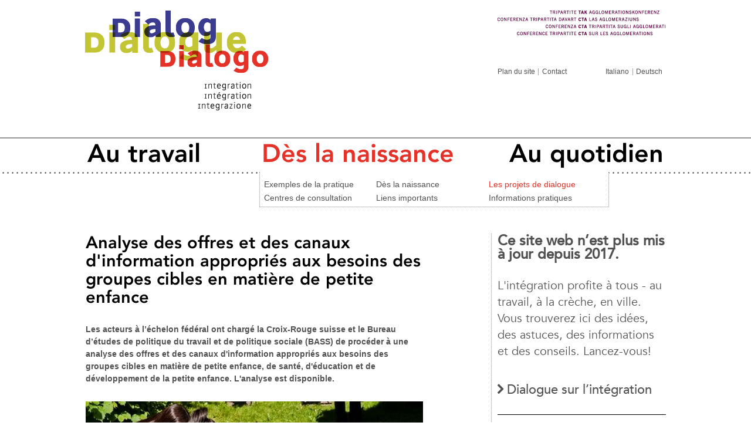

--- FILE ---
content_type: text/html
request_url: https://www.dialog-integration.ch/fr/avant-l-ecole/les-projets-de-dialogue/analyse-canaux-information-petite-enfance.html
body_size: 7578
content:


<!doctype html>
<!--[if lt IE 7]> <html class="no-js lt-ie9 lt-ie8 lt-ie7" lang="fr"> <![endif]-->
<!--[if IE 7]>    <html class="no-js lt-ie9 lt-ie8" lang="fr"> <![endif]-->
<!--[if IE 8]>    <html class="no-js lt-ie9" lang="fr"> <![endif]-->
<!--[if gt IE 8]><!--> <html class="no-js" lang="fr"> <!--<![endif]-->

<!-- Mirrored from www.dialog-integration.ch/fr/avant-l-ecole/les-projets-de-dialogue/analyse-canaux-information-petite-enfance by HTTrack Website Copier/3.x [XR&CO'2014], Mon, 05 Sep 2022 20:51:51 GMT -->
<!-- Added by HTTrack --><meta http-equiv="content-type" content="text/html;charset=UTF-8" /><!-- /Added by HTTrack -->
<head>
	<meta charset="utf-8">
  
    <base  />

	<title>Analyse des offres et des canaux d'information appropriés aux besoins des groupes cibles en matière de petite enfance - Dialog Integration</title>
	<meta http-equiv="X-UA-Compatible" content="IE=edge,chrome=1" />
	<meta name="description" content="" />
	<meta name="author" content="Intégration / CT" />
	<meta name="viewport" content="width=device-width" />
  
  <!-- Webmaster-Tools -->
  <meta name="google-site-verification" content="Cr6YTSo_6egPxWP3fJtVBusqp37mFYUrv4g2YSugycw" />
  
  <!-- For third-generation iPad with high-resolution Retina display: -->
  <link rel="apple-touch-icon-precomposed" sizes="144x144" href="../../../de/page-404.html">
  <!-- For iPhone with high-resolution Retina display: -->
  <link rel="apple-touch-icon-precomposed" sizes="114x114" href="../../../apple-touch-icon-114x114-precomposed.png">
  <!-- For first- and second-generation iPad: -->
  <link rel="apple-touch-icon-precomposed" sizes="72x72" href="../../../apple-touch-icon-72x72-precomposed.png">
  <!-- For non-Retina iPhone, iPod Touch, and Android 2.1+ devices: -->
  <link rel="apple-touch-icon-precomposed" href="../../../apple-touch-icon-precomposed.png">
  
  <!-- all others -->
  <link rel="shortcut icon" href="../../../favicon.ico" type="image/x-icon">
  <link rel="icon" href="../../../favicon.ico" type="image/x-icon">
  

  <!-- HTML5 Reset -->
	<link rel="stylesheet" href="../../../css/style.css">
  
  <!-- Font-Face -->
  <link rel="stylesheet" href="../../../css/stylesheet.css"/>
  <!-- Font Awesomeness -->
  <link rel="stylesheet" href="../../../css/font-awesome.css">
  
    	
	<!-- Restliche CSS -->
	<link rel="stylesheet" href="../../../css/content.css">
	
  <!-- Media-Queries for responsive design -->
  <link rel="stylesheet" media="screen" href="../../../css/layout_base.css" />
      
  <!--[if lt IE 8]>
  	<link rel="stylesheet" type="text/css" media="screen" href="/css/layout_wide.css" />
 	  <link rel="stylesheet" type="text/css" media="screen" href="/css/ie7_hack.css" />
 	<![endif]-->

  <!-- Responsive goes here -->
  <link rel="stylesheet" media="screen" href="../../../css/layout_base.css" />
  <link rel="stylesheet" media="screen and (max-width:615px)" href="../../../css/layout_small.css" />
  <link rel="stylesheet" media="screen and (min-width:616px)" href="../../../css/layout_wide.css" />
  <link rel="stylesheet" media="screen and (min-width:616px) and (max-width:940px)" href="../../../css/layout_medium.css" />

  <!-- Print -->
  <link rel="stylesheet" href="../../../css/print.css" />
  
  <!-- Add fancyBox -->
  <link rel="stylesheet" href="../../../css/jquery.fancyboxf066.css?v=2.1.0" media="screen" />
  <link rel="stylesheet" href="../../../css/jquery.fancybox-buttons2c70.css?v=1.0.3" media="screen" />

 
  <script src="../../../js/libs/modernizr-2.5.3.min.js"></script>
  <script src="../../../js/libs/respond.js"></script>
  
  <!-- fonts.com -->
  <script type="text/javascript">
    window.onload=function() {
        var mtiTracking = document.createElement('link');
        mtiTracking.type='text/css';
        mtiTracking.rel='stylesheet';
        mtiTracking.href=('https:'==document.location.protocol?'https:':'http:') + '//fast.fonts.com/t/1.css?apiType=css&projectid=e1078d7b-1ce1-4071-82a9-d566f28be14a';
        (document.getElementsByTagName('head')[0]||document.getElementsByTagName('body')[0]).appendChild( mtiTracking );
   }
  </script>
  
  <script type="text/javascript">

  var _gaq = _gaq || [];
  _gaq.push(['_setAccount', 'UA-35882225-1']);
  _gaq.push(['_setDomainName', 'dialog-integration.ch']);
  _gaq.push(['_trackPageview']);

  (function() {
    var ga = document.createElement('script'); ga.type = 'text/javascript'; ga.async = true;
    ga.src = ('https:' == document.location.protocol ? 'https://ssl' : 'http://www') + '.google-analytics.com/ga.js';
    var s = document.getElementsByTagName('script')[0]; s.parentNode.insertBefore(ga, s);
  })();

  </script>
  
  
</head>

<body id="top" class="sefSpecial">
 
  <!--  Access -->
  <div class="hidden"><h2>[§§Sprunglinks]</h2><ul><li><a accesskey="0" href="../../../index.html">[§§Zur Eingangsseite springen]</a></li><li><a accesskey="1" href="#content">[§§Zum Inhalt springen]</a></li><li><a accesskey="2" href="#mainnav">[§§Zur Hauptnavigation springen]</a></li><li><a accesskey="5" href="#search-nav">[§§Zur Suche springen]</a></li><li><a accesskey="6" href="#news">[§§Zum Aktuellen springen]</a></li><li><a accesskey="7" href="#metanav">[§§Zur Hilfsnavigation springen]</a></li></ul></div>	
  
  <!-- ************* START HEADER OF PAGE ******************* -->
  <header id="main-header" class="centered clearfix">
  <!-- Hauptlogo hier -->
  <div id="main-logo">  
    <a href="../../index.html" title="Retourner à la page d'acceuil du dialogue de l'intégration"><img src="../../../img/logo_dialog.gif" alt="Dialogue intégration" /></a>  </div>		
  <!-- Ende Hauptlogo -->
   
  <!-- Start TAK-Logo -->
  <div id="tak-logo">
     <a href="http://www.tak-cta.ch/" title="[§§Zur Website der Tripartite Agglomerationskonferenz]"><img src="../../../img/logo_tak.gif" alt="[§§Tripartite Agglomerationskonferenz]" /></a>  </div>
  <!-- Ende TAK-Logo -->
  
  <!-- Start Servicenavigation -->
  <nav id="metanav" class="clearfix">
    <div id="service-nav">
    <ul><li><a href="../../sitemap.html" title="Plan du site">Plan du site</a></li><li><a href="../../contact.html" title="Pour nous contacter">Contact</a></li></ul>    </div>
    <div id="language-nav">
    <ul><li><a href="../../../de/index.html" title="">Deutsch</a></li><li><a href="../../../it/index.html" title="">Italiano</a></li></ul>    </div>
    
    <div class="clearfix"></div>


  </nav>
  <!-- Ende Servicenavigation -->

	
  </header>
  <!-- ************* ENDE HEADER OF PAGE ******************* -->
  
  <!-- ************* START MAINNAVIGATION ****************** -->
  <nav id="mainnav">
    <i class="icon-caret-down icon-large hidden"></i><a href="analyse-canaux-information-petite-enfance.html#footer-sitemap" class="mobile-mainmenu hidden">Revenir au menu principal</a>
    <div id="menu-root" class="clearfix level0 centered">
    <span class="menu1 active"><a href="../../au-travail.html">Au travail</a></span><span class="menu2 active current"><a href="../../avant-l-ecole.html">Dès la naissance</a></span><div class="menu2 sub clearfix"><ul class="level1"><li><a href="../exemples-de-la-pratique.html">Exemples de la pratique</a></li><li><a href="../avant-l__cole.html">Dès la naissance</a></li><li class="current"><a href="../les-projets-de-dialogue.html">Les projets de dialogue</a></li><li><a href="../centres-de-consultation.html">Centres de consultation</a></li><li><a href="../liens-importants.html">Liens importants</a></li><li><a href="../informations-pratiques.html">Informations pratiques</a></li></ul></div><span class="menu3 active"><a href="../../au-quotidien.html">Au quotidien</a></span>    </div>
  </nav>
  <!-- ************* END MAINNAVIGATION ******************** -->
  
  <!-- ************* START INHALT ************** -->
  <div role="main" id="main" class="centered clearfix">
  
    <!-- START INFOCOL -->
    <div id="infocol-wrapper"><!-- START CLAIM --><aside id="main-claim"><h3><strong>Ce site web n’est plus&nbsp;mis à jour depuis 2017.</strong></h3><p><br /></p><p>L'intégration profite à tous - au travail, à la crèche, en ville. Vous trouverez ici des idées, des astuces, des informations et des conseils. Lancez-vous!</p>

<h3></h3></aside><!-- ENDE CLAIM --><!-- START DIALOG NAVI --><nav id="dialognav"><h3><i class="icon-chevron-right"></i>&nbsp;<a href="../../dialogue-sur-l-integration.html">Dialogue sur l’intégration</a></h3><div class="sub"><ul></ul></div></nav><!-- ENDE DIALOG NAVI --><div id="news"><h3><i class="icon-asterisk"></i>&nbsp;Informations pratiques</h3><p class="news-intro">Cette information est fournie par <a href="http://www.reseau-accueil-extrafamilial.ch/fil/">reseau-accueil-extrafamilial.ch</a>.</p><ul><li><a href="https://www.reseau-accueil-extrafamilial.ch/fr/news/2020/11/16/promotion-de-lauto-efficacite-et-des-competences-de-vie-une-aide-lorientation/">Promotion de l’auto-efficacité et des compétences de vie : une aide à l’orientation</a></li><li><a href="https://www.reseau-accueil-extrafamilial.ch/fr/news/2020/11/10/sante-mentale-et-parentalite/">Santé mentale et parentalité</a></li><li><a href="https://www.reseau-accueil-extrafamilial.ch/fr/news/2020/11/09/initiative-hopital-ami-des-bebes-ihab-UNICEF-et-OMS/">« Initiative Hôpital Ami des Bébés » (IHAB) du Fonds des Nations Unies pour l’enfance (UNICEF) et de</a></li><li><a href="https://www.reseau-accueil-extrafamilial.ch/fr/news/2020/11/03/comment-aider-votre-enfant-developper-son-langage-des-sa-naissance-un-nouveau-guide-pratique/">«Comment aider votre enfant à développer son langage dès sa naissance» – un nouveau guide pratique</a></li><li><a href="https://www.reseau-accueil-extrafamilial.ch/fr/news/2020/11/02/comportement-punitif-des-parents-en-suisse/">Comportement punitif des parents en Suisse </a></li></ul></div></div>    <!-- ENDE INFOCOL -->
    
   <!-- START CONTENT WRAPPER -->
      <div id="content-wrapper">
      
      <!-- START INNER WRAPPER CONTENT -->
      <div id="content-inner">
       <article><h1>Analyse des offres et des canaux d'information appropriés aux besoins des groupes cibles en matière de petite enfance</h1><div class="content-intro"><p>Les acteurs à l’échelon fédéral ont chargé la Croix-Rouge suisse et le Bureau d’études de politique du travail et de politique sociale (BASS) de procéder à une analyse des offres et des canaux d'information appropriés aux besoins des groupes cibles en matière de petite enfance, de santé, d'éducation et de développement de la petite enfance. L'analyse est disponible.</p></div><div class="image wide clearfix caption"><img alt="" src="../../../_upload/image/big/i_20150813-173126-651.jpg"><div class="imgcaption"><p>©SEM</p></div></div><p>Le mandat du Secrétariat d’Etat aux migrations, Office fédéral de la santé publique et Office fédéral des assurances sociales visait à analyser les offres et les canaux d’information destinés aux groupes cibles socio-économiquement défavorisés (qu’il s’agisse de migrants ou non) et traitant des thèmes de la grossesse, de l’accouchement, de la santé et du développement de la petite enfance. </p><p>Cette analyse devra permettre de définir des mesures susceptibles de combler les lacunes dans ce domaine et d’améliorer l’accès des personnes visées aux offres disponibles.</p><p>Les autorités fédérales mandantes étudieront les différentes possibilités de mettre en œuvre à l’échelle nationale les recommandations formulées dans ledit rapport.</p>
<aside class="infobox important"><div class="infobox-inner"><h3><i class="icon-info-sign icon-large"></i> Informations sur le projet</h3><table><tbody><tr><td>Catégorie(s)</td><td>grossesse, accouchement, post-partum, les premières années de vie, Projets de dialogue, Mesures combinées, Information / sensibilisation</td></tr><tr><td>Lieu / région</td><td>suprarégional</td></tr><tr><td>Entreprise / organisation</td><td></td></tr><tr><td>Site Internet</td><td><a href="http://www.migesplus.ch/fr/publications/publications-specialisees/show/analyse-des-offres-et-des-canaux-dinformation-appropries-aux-besoins-des-groupes-cibles-en-mati/"><i class="icon-external-link"></i> Analyse des offres et des canaux d'information appropriés aux besoins des groupes cibles en matière de petite enfance</a></td></tr><tr><td>Interlocuteur</td><td>Kaya Bülent (CRS, responsable du projet); Theres Egger (Büro Bass)<br>buelent.kaya@redcross.ch; theres.egger@buerobass.ch</td></tr></tbody></table></div></aside>  <nav id="pagenav"><a href="analyse-canaux-information-petite-enfance.html#top"><i class="icon-arrow-up"></i>Retourner au début de la page</a><a href="../../../index.html"><i class="icon-arrow-left"></i>Retourner à la page d’accueil</a></nav></article>      
      </div>
      <!-- ENDE INNER WRAPPER CONTENT -->
      
    </div>
    <!-- ENDE CONTENT WRAPPER -->
    

</div>
<!-- ************* ENDE INHALT ************ -->
  <!-- END Content -->
  
  
  <!-- ************* START FOOTER *********** -->
<footer id="main-footer">
  <!-- Abgesetzter Adressen-Container -->
  <div id="address-container">
    <div id="address-wrapper">
      <div id="main-address">
        <p>Dialogue intégration CT<br />
c/o Conférence des gouvernements cantonaux<br />
Speichergasse 6<br />
CP 444<br />
3000 Berne 7<br />
<br />
T 031 320 30 00<br />
F 031 320 30 20<br />
<a href="mailto:info@dialog-integration.ch">info@dialog-integration.ch</a></p>      </div>
      <!-- Ende Adresse -->
      <!-- Start Footer-Navigation --><nav id="footer-nav"><ul><li><a href="../../impressum.html" title="Impressum">Impressum</a></li><li><a href="../../mentions-legales.html" title="Mentions légales">Mentions légales</a></li></ul></nav><!-- Ende Footer-Navigation -->    </div>
  </div>
  <!-- Ende abgesetzter Adressen-Container -->
  <!-- Start Sitemap --><nav id="footer-sitemap" class="clearfix"><div class="center"><ul class="menu level0"><li class="menu1 active"><a href="../../au-travail.html">Au travail</a><ul class="level1"><li><a href="../../au-travail/exemples-de-la-pratique.html">Exemples de la pratique</a></li><li><a href="../../au-travail/travail.html">Travail</a></li><li><a href="../../au-travail/les-projets-de-dialogue.html">Les projets de dialogue</a></li><li><a href="../../au-travail/centres-de-consultation.html">Centres de consultation</a></li><li><a href="../../au-travail/liens-importants.html">Liens importants</a></li><li><a href="../../au-travail/informations-pratiques.html">Informations pratiques</a></li></ul></li><li class="menu2 active"><a href="../../avant-l-ecole.html">Dès la naissance</a><ul class="level1"><li><a href="../exemples-de-la-pratique.html">Exemples de la pratique</a></li><li><a href="../avant-l__cole.html">Dès la naissance</a></li><li class="current"><a href="../les-projets-de-dialogue.html">Les projets de dialogue</a></li><li><a href="../centres-de-consultation.html">Centres de consultation</a></li><li><a href="../liens-importants.html">Liens importants</a></li><li><a href="../informations-pratiques.html">Informations pratiques</a></li></ul></li><li class="menu3 active"><a href="../../au-quotidien.html">Au quotidien</a><ul class="level1 menu3"><li><a href="../../au-quotidien/au-quotidien.html">Au quotidien</a></li><li><a href="../../au-quotidien/les-projets-de-dialogue.html">Les projets de dialogue</a></li><li><a href="../../au-quotidien/liens-importants.html">Liens importants</a></li><li><a href="../../au-quotidien/centres-de-consultation.html">Centres de consultation</a></li></ul></li><li class="menu4 active"><a href="../../dialogue-sur-l-integration.html">Dialogue sur l’intégration</a><ul class="level1 menu4"><li><a href="../../dialogue-sur-l-integration/integration.html">Intégration</a></li><li><a href="../../dialogue-sur-l-integration/centres-de-consultation.html">Centres de consultation</a></li><li><a href="../../dialogue-sur-l-integration/informations-pratiques.html">Informations pratiques</a></li><li><a href="../../dialogue-sur-l-integration/partenaires-de-projet.html">Partenaires du dialogue</a></li><li><a href="../../dialogue-sur-l-integration/liens-importants.html">Liens importants</a></li><li><a href="../../dialogue-sur-l-integration/contact.html">Contacter</a></li><li><a href="../../dialogue-sur-l-integration/agenda.html">Agenda</a></li></ul></li></ul></div></nav><!-- Ende Sitemap -->  <!-- Start Träger -->
  <aside id="traeger-site" class="center clearfix"><h2>Membres de la CT</h2><div class="traeger-logo"><a href="http://www.admin.ch/" title="Confédération suisse "><img src="../../../_upload/image/original/i_20121029-234700-723.gif" alt=""/></a></div><div class="traeger-logo"><a href="http://www.kdk.ch/int/kdk/fr/kdk.html" title="Conférence des gouvernements cantonaux"><img src="../../../_upload/image/original/i_20121031-083921-545.gif" alt=""/></a></div><div class="traeger-logo"><a href="http://staedteverband.ch/fr/Bienvenue" title="Union des villes suisses"><img src="../../../_upload/image/original/i_20121031-083852-259.gif" alt=""/></a></div><div class="traeger-logo"><a href="http://www.chgemeinden.ch/fr/index.php" title="Association des Communes Suisses"><img src="../../../_upload/image/original/i_20161116-153046-532.gif" alt=""/></a></div></aside>  <!-- Ende Träger -->
</footer>
<!-- ************ ENDE FOOTER ************* -->

<!-- scripts concatenated and minified via ant build script-->
<script src="../../../_function/jquery-1.8.2.min.js"></script>
<script src="../../../js/plugins.js"></script>
<script src="../../../js/script.js"></script>

<!-- end scripts-->

<script>
          jQuery(document).ready(function() {
           jQuery("#menu-root div.menu1").slideDown();
          });
        </script>

</body>

<!-- Mirrored from www.dialog-integration.ch/fr/avant-l-ecole/les-projets-de-dialogue/analyse-canaux-information-petite-enfance by HTTrack Website Copier/3.x [XR&CO'2014], Mon, 05 Sep 2022 20:51:51 GMT -->
</html>

--- FILE ---
content_type: text/css
request_url: https://www.dialog-integration.ch/css/stylesheet.css
body_size: 686
content:
/* Fontface *//*This CSS resource incorporates links to font software which is the valuable copyrightedproperty of Monotype Imaging and/or its suppliers. You may not attempt to copy, install,redistribute, convert, modify or reverse engineer this font software. Please contact MonotypeImaging with any questions regarding Web Fonts:  http://webfonts.fonts.com*/@font-face{font-family:"Avenir LT W01 35 Light";src:url("../font/3511a780-31ca-4ee1-9083-89b1b718574886d7.eot?iefix") format("eot");}@font-face{font-family:"Avenir LT W01 35 Light";src:url("../font/3511a780-31ca-4ee1-9083-89b1b718574886d7.eot?iefix");src:url("../font/c4352a95-7a41-48c1-83ce-d8ffd2a3b118.woff") format("woff"),url("../font/3e419b5b-c789-488d-84cf-a64009cc308e.ttf") format("truetype"),url("../font/ca038835-1be3-4dc5-ba25-be1df6121499.svg#ca038835-1be3-4dc5-ba25-be1df6121499") format("svg");}@font-face{font-family:"Avenir LT W01 45 Book";src:url("../font/4f32268f-fd86-4960-b72c-4bb1ba75ec6f86d7.eot?iefix") format("eot");}@font-face{font-family:"Avenir LT W01 45 Book";src:url("../font/4f32268f-fd86-4960-b72c-4bb1ba75ec6f86d7.eot?iefix");src:url("../font/939cba03-5b40-4d01-9bc5-7589eca863db.woff") format("woff"),url("../font/849bc5b9-a2ff-4343-977b-26ba8bd24a60.ttf") format("truetype"),url("../font/f67fa3b5-c1d1-488f-8e60-a828b9ad56a4.svg#f67fa3b5-c1d1-488f-8e60-a828b9ad56a4") format("svg");}@font-face{font-family:"Avenir LT W01 65 Medium";src:url("../font/212ab03d-5db2-4d6a-b94c-171cc702aa5186d7.eot?iefix") format("eot");}@font-face{font-family:"Avenir LT W01 65 Medium";src:url("../font/212ab03d-5db2-4d6a-b94c-171cc702aa5186d7.eot?iefix");src:url("../font/2cac77ec-9bc0-4ee7-87e4-27650190744f.woff") format("woff"),url("../font/aaf11848-aac2-4d09-9a9c-aac5ff7b8ff4.ttf") format("truetype"),url("../font/294099f3-8d00-4676-afc5-5e9d8d43ad69.svg#294099f3-8d00-4676-afc5-5e9d8d43ad69") format("svg");}@font-face{font-family:"Avenir LT W01 85 Heavy";src:url("../font/f61bf0f6-c193-4100-b940-12a1a01dcee586d7.eot?iefix") format("eot");}@font-face{font-family:"Avenir LT W01 85 Heavy";src:url("../font/f61bf0f6-c193-4100-b940-12a1a01dcee586d7.eot?iefix");src:url("../font/7147ec3a-8ff8-4ec9-8c5c-bd1571dc6ae6.woff") format("woff"),url("../font/d1dc54b2-878d-4693-8d6e-b442e99fef68.ttf") format("truetype"),url("../font/731dd4d3-64da-427d-ba61-01575b3cf3f7.svg#731dd4d3-64da-427d-ba61-01575b3cf3f7") format("svg");}

--- FILE ---
content_type: text/css
request_url: https://www.dialog-integration.ch/css/content.css
body_size: 4365
content:
.hyphenation {
  -webkit-hyphens:auto;
  -moz-hyphens:auto;
  -ms-hyphens:auto;
  -o-hyphens:auto;
  hyphens:auto;
}
.content-box {
  margin:0em 0em 2em 0em;
  border:1px dashed #8d8d8d;
  background-color:#f7f7f7;
  padding:0.6%;
}
.content-nav-box {
  float:right;
  width:40% !important;
  margin-left:1.88034188034% !important;
  margin:0em 0em 2em 0em;
  border:1px dashed #8d8d8d;
  background-color:#f7f7f7;
  padding:0.6%;
}
.input-button {
  border:none;
  padding:1px;
  background-color:#e53228;
  color:#fff;
  font-size:0.8em;
}
.input-border {
  border:none;
  padding:0.2em;
  background-repeat:repeat;
  background-image:url(../img/icons/gradient45.png);
  background-color:#d6d6d6;
}
.input-focus {
  background-image:none;
  background-color:#e53228;
  color:#fff;
}
a:link, a:visited {
  color:#e53228;
  text-decoration:none;
}
a:hover, a:active {
  color:#e53228;
  text-decoration:underline;
}
a i { text-decoration:none !important; }
article {
  -webkit-hyphens:auto;
  -moz-hyphens:auto;
  -ms-hyphens:auto;
  -o-hyphens:auto;
  hyphens:auto;
  color:#515151;
  line-height:160%;
  font-size:1em;
  font-family:Arial, Helvetica, sans-serif;
}
article h1 {
  font-size:2em;
  margin:0em 0em 1em 0em;
  color:#000;
  line-height:110%;
  font-family:"Avenir LT W01 85 Heavy", Arial, Helvetica, sans-serif;
  font-weight:normal;
}
article h1.front {
  margin-top:1em;
  font-size:1.6em;
}
article h2 {
  font-size:1.4em;
  line-height:110%;
  margin:2em 0em 1em 0em;
  color:#1f1f1f;
  font-family:"Avenir LT W01 65 Medium", Arial, Helvetica, sans-serif;
  font-weight:normal;
}
article h2.front {
  margin:3em 0em 1em 0em;
  font-size:1.8em;
}
article h3 {
  line-height:120%;
  font-size:1.4em;
  margin:1em 0em 1em 0em;
  color:#000;
  font-family:"Avenir LT W01 45 Book", Arial, Helvetica, sans-serif;
  font-weight:normal;
}
article h4 {
  font-weight:bold;
  font-size:1.1em;
  line-height:120%;
  margin:1em 0em 0.5em 0em;
  color:#000;
  font-family:"Avenir LT W01 45 Book", Arial, Helvetica, sans-serif;
  font-weight:normal;
}
article p {
  margin:0 0em 1em 0em;
  line-height:150% !important;
  color:#515151;
  line-height:160%;
  font-size:1em;
  font-family:Arial, Helvetica, sans-serif;
}
article p.small {
  font-size:0.8em;
  line-height:100%;
}
article .content-intro { margin-bottom:2em; }
article .content-intro p {
  font-weight:bold;
  font-size:1em;
  line-height:150%;
}
article .message, article .box {
  background-color:#b7b7b7;
  margin:1em 0em 1em 0em;
  padding:0.5em 0.5em 0.5em 0.5em;
  border:1px dashed #515151;
}
article .message p, article .box p { color:#000; }
article .message h3, article .box h3 {
  color:#000;
  margin:0em 0em 0.5em 0em;
}
article .message .icon-large, article .box .icon-large {
  font-size:1.4em;
  vertical-align:bottom;
}
article .message h3, article .box h3 { font-size:1.2em; }
article .message.error, article .box.error {
  background-color:#fbe0de;
  margin:1em 0em 1em 0em;
  padding:0.5em 0.5em 0.5em 0.5em;
  border:1px dashed #e53228;
}
article .message.error p, article .box.error p { color:#000; }
article .message.error h3, article .box.error h3 {
  color:#000;
  margin:0em 0em 0.5em 0em;
}
article .message.error .icon-large, article .box.error .icon-large { color:#d00; }
article .message.hint, article .box.hint {
  background-color:#b6b6e1;
  margin:1em 0em 1em 0em;
  padding:0.5em 0.5em 0.5em 0.5em;
  border:1px dashed #3b3c90;
}
article .message.hint p, article .box.hint p { color:#000; }
article .message.hint h3, article .box.hint h3 {
  color:#000;
  margin:0em 0em 0.5em 0em;
}
article .message.hint .icon-large, article .box.hint .icon-large { color:#3b3c90; }
article .message.okay, article .box.okay {
  background-color:#f3f3d3;
  margin:1em 0em 1em 0em;
  padding:0.5em 0.5em 0.5em 0.5em;
  border:1px dashed #c4c634;
}
article .message.okay p, article .box.okay p { color:#000; }
article .message.okay h3, article .box.okay h3 {
  color:#000;
  margin:0em 0em 0.5em 0em;
}
article .message.okay .icon-large, article .box.okay .icon-large { color:#c4c634; }
article .message.download, article .box.download {
  float:none;
  clear:both;
  margin:0em 0em 2em 0em;
  border:1px dashed #8d8d8d;
  background-color:#f7f7f7;
  padding:0.6%;
}
article address {
  margin:0em 0em 0em 0em;
  font-style:normal;
  line-height:110% !important;
  color:#515151;
  line-height:160%;
  font-size:1em;
  font-family:Arial, Helvetica, sans-serif;
}
article dl { overflow:hidden; }
article dl dt {
  float:left;
  font-weight:bold;
  width:40%;
}
article dl dd {
  float:left;
  width:60%;
}
form, .form {
  font-size:1em;
  margin-top:1em;
}
form .message.error, .form .message.error {
  margin-left:0%;
  width:auto;
}
form .row, .form .row {
  margin:1em 0em 1em 0em;
  max-width:100%;
}
form .row.gpfilter select, .form .row.gpfilter select {
  margin-right:1%;
  width:45%;
}
form .row.clearfix, .form .row.clearfix {
  clear:both;
  float:none;
}
form .row label, .form .row label {
  display:block;
  line-height:120%;
  min-height:1.5em;
}
form .row label.checkbox, .form .row label.checkbox {
  max-width:90%;
  margin-right:10px;
  float:left;
}
form .row label .icon-star, .form .row label .icon-star {
  color:#d00;
  font-size:70%;
}
form .row textarea, form .row select, .form .row textarea, .form .row select {
  border:none;
  padding:0.2em;
  background-repeat:repeat;
  background-image:url(../img/icons/gradient45.png);
  background-color:#d6d6d6;
}
form .row textarea.full, form .row select.full, .form .row textarea.full, .form .row select.full {
  width:100%;
  height:5em;
}
form .row textarea:focus, form .row select:focus, .form .row textarea:focus, .form .row select:focus {
  background-image:none;
  background-color:#e53228;
  color:#fff;
}
form .row select.full, .form .row select.full { height:auto; }
form .row input, form .row button, .form .row input, .form .row button {
  border:none;
  padding:0.2em;
  background-repeat:repeat;
  background-image:url(../img/icons/gradient45.png);
  background-color:#d6d6d6;
}
form .row input.medium, form .row button.medium, .form .row input.medium, .form .row button.medium { width:50%; }
form .row input.large, form .row button.large, .form .row input.large, .form .row button.large { width:100%; }
form .row input.small, form .row button.small, .form .row input.small, .form .row button.small { width:20%; }
form .row input.checkbox, form .row button.checkbox, .form .row input.checkbox, .form .row button.checkbox {
  display:inline-block;
  float:left;
  margin-right:5px;
  margin-top:2px;
}
form .row inputbutton, form .row buttonbutton, .form .row inputbutton, .form .row buttonbutton { background-image:none; }
form .row input.submit, form .row button.submit, .form .row input.submit, .form .row button.submit {
  color:#fff;
  border:none;
  background-image:none;
  background-color:#e53228;
  padding:0.2em;
}
form .row input:focus, form .row button:focus, .form .row input:focus, .form .row button:focus {
  background-image:none;
  background-color:#e53228;
  color:#fff;
}
form .row.inline, .form .row.inline { max-width:100%; }
form .row.inline label, .form .row.inline label {
  float:left;
  max-width:45%;
  class:"inline";
}
form .row.inline input, .form .row.inline input { margin-left:5%; }
form .row div.checkbox, .form .row div.checkbox { width:100%; }
form .row div.checkbox label, .form .row div.checkbox label { text-align:left; }
form .row div.checkbox div, .form .row div.checkbox div {
  clear:both;
  float:none;
}
form .row div.checkbox div.inline, .form .row div.checkbox div.inline {
  float:left;
  margin-left:4%;
  max-width:45%;
  clear:none;
}
form .row div.checkbox div.inline input, .form .row div.checkbox div.inline input { max-width:100% !important; }
form .row .tipp, .form .row .tipp {
  display:block;
  width:auto;
  font-size:0.8em;
  color:#6b6b6b;
}
form .row .requiredtext, .form .row .requiredtext {
  color:#d00;
  font-size:1em *0 .8 !important;
}
form .row .requiredtext .fc-error, .form .row .requiredtext .fc-error {
  display:inline;
  border:none;
  background:none;
}
form .row .requiredtext .fc-error p, .form .row .requiredtext .fc-error p {
  display:inline;
  font-size:0.8em !important;
}
form .row input .required, .form .row input .required { border:1px solid #d00; }
form .row .rows, .form .row .rows {
  display:inline-block;
  margin-top:-1px;
}
article img {
  max-width:100%;
  height:auto;
  background-color:#f7f7f7;
}
article #lightbox-zoom a { position:relative; }
article #lightbox-zoom a .zoom {
  display:block;
  position:relative;
  margin-top:-25px;
  margin-bottom:10px;
  left:90%;
  width:19px;
  height:20px;
  background-image:url(../img/icons/icon_zoom.png);
  background-position:0px 0px;
  background-repeat:no-repeat;
}
#zoom { z-index:500; }
.image {
  max-width:38.1196581197%;
  float:left;
  margin-right:1.88034188034%;
  margin-top:0.2em !important;
  background-color:#f7f7f7;
}
.image.wide {
  max-width:100%;
  float:none;
  clear:both;
  margin-right:0px;
  margin-bottom:2em;
  background-color:#fff;
}
.image.wide .imgcaption { padding:0.2em 0.2em 1em 0.2em; }
.image.wide .imgcaption p { color:#848484 !important; }
.image.caption { margin-top:0em; }
.image.caption .imgcaption { padding:0.2em 0.2em 1em 0.2em; }
.image.caption .imgcaption p {
  font-family:Arial, Helvetica, sans-serif;
  font-size:0.8em;
  line-height:130% !important;
  margin:0.5em 0em 0em 0em;
  color:#515151;
}
.image.caption .imgcaption .icon-container {
  font-size:1em;
  width:1em;
  margin-right:8px;
  float:left;
}
.image.caption .imgcaption .icon-container i {
  line-height:0%;
  vertical-align:super;
  margin-left:5px;
}
.image .download { min-height:2em; }
.image .download h3 {
  font-size:1em;
  margin:1em 0em 0em 32px;
}
.image .download .files {
  line-height:130%;
  padding:0;
  margin-left:32px;
}
.image img { height:auto; }
article ul, article ol {
  margin:1em 0em 1em 0em;
  list-style-image:url("../img/icons/icon_content_bullet.gif");
  overflow:hidden;
}
article ul.nobullet, article ol.nobullet {
  list-style-image:none;
  list-style:none;
  padding:0;
}
article ul li, article ol li { margin:0em 12.658227845% 0.5em 0em; }
article ol { list-style-image:none; }
#search-results a:hover, #search-results a:active { text-decoration:underline; }
#search-results #form-resultate { margin-bottom:5em !important; }
#search-results .row-item {
  margin-top:2em;
  margin-bottom:0;
}
#search-results .item-title { margin:0; }
#search-results .item-summary { line-height:130%; }
#search-results .highlight { background-color:#f8cac7; }
#search-results .search-pagination { margin-top:2em; }
#link-list a:hover, #link-list a:active { text-decoration:underline; }
#link-list .row-item {
  margin-top:2em;
  margin-bottom:0;
}
#link-list .item-title { margin:0; }
#news-list a:hover, #news-list a:active { text-decoration:underline; }
#news-list .row-item {
  margin-top:0em;
  margin-bottom:5em;
}
#news-list .item-title { margin:0; }
article table {
  width:100% !important;
  margin:1em 0em 1em 0em;
}
article table caption { display:none; }
article table tr th, article table tr td {
  padding:0.4em 0.4em 0.4em 0.4em;
  text-align:left;
  border-bottom:1px solid #000;
  line-height:130%;
  font-size:0.8em;
  vertical-align:top;
  color:#1e1e1e;
}
article table tr th .text-large, article table tr td .text-large {
  margin-bottom:0;
  font-size:1.4em;
  line-height:120% !important;
}
article table tr th .small, article table tr td .small { font-size:1em; }
article table tr th p, article table tr td p {
  font-size:1.2em;
  line-height:120% !important;
  margin-bottom:3em;
}
article table tr th { padding-bottom:0em; }
article table tr td { border-bottom:1px dotted #666; }
article table.praxisinfos { margin-top:4em; }
article table.praxisinfos th, article table.praxisinfos td { border:none; }
article table.praxisinfos th.col1, article table.praxisinfos td.col1 { width:40%; }
#content-nav {
  float:right;
  width:40% !important;
  margin-left:1.88034188034% !important;
  margin:0em 0em 2em 0em;
  border:1px dashed #8d8d8d;
  background-color:#f7f7f7;
  padding:0.6%;
}
#content-nav h3 {
  font-family:Arial, Helvetica, sans-serif;
  font-weight:bold !important;
  margin:1em;
  font-size:0.9em;
}
#content-nav ul {
  font-size:0.9em;
  list-style-image:url("../img/icons/icon_contentnav_bullet.gif");
  margin:0.5%;
  padding:0;
  line-height:120%;
}
#content-nav ul a#active_menu {
  text-decoration:none;
  color:#515151;
}
#content-nav ul li {
  font-size:1em;
  margin:0px 0px 0.6em 2em;
}
#content-nav ul li ul { margin-bottom:1em; }
#content-nav ul li ul li {
  margin-left:0em;
  margin-bottom:0.3em;
  font-size:1.1em;
}
#content-nav ul li ul li li { font-size:1em; }
article aside.infobox {
  max-width:100%;
  margin:2em 0em 3em 0em !important;
  line-height:140%;
  font-size:1em;
  margin:0em 0em 2em 0em;
  border:1px dashed #8d8d8d;
  background-color:#f7f7f7;
  padding:0.6%;
}
article aside.infobox p { margin-bottom:0.5em; }
article aside.infobox .infobox-inner {
  margin-top:1.88034188034%;
  margin-left:1.88034188034%;
  margin-right:1.88034188034%;
}
article .content-sitemap ul {
  list-style:none;
  margin:0;
  padding:0;
}
article .content-sitemap ul li {
  margin:0;
  padding:0;
}
article .content-sitemap ul li a { background-image:none; }
article .content-sitemap ul.level0 li {
  font-size:1.6em;
  margin-bottom:2em;
  font-family:"Avenir LT W01 65 Medium", Arial, Helvetica, sans-serif;
  font-weight:normal;
}
article .content-sitemap ul.level0 li .level1 {
  margin-top:0.3em;
  padding-top:0.5em;
  border-top:1px dotted #515151;
}
article .content-sitemap ul.level0 li .level1 li {
  margin:0em 0em 0.5em 0em;
  width:45%;
  float:left;
  display:block;
  margin-right:5%;
  line-height:110%;
  padding-top:0.5em;
  font-size:0.75em;
  font-family:Arial, Helvetica, sans-serif;
  font-weight:normal;
}
article .content-sitemap ul.level0 li .level1 li .level2 { margin-bottom:1em; }
article .content-sitemap ul.level0 li .level1 li .level2 li {
  margin:0;
  width:auto;
  clear:both;
  float:none;
  background-image:none;
  font-size:0.8em;
}
article .content-sitemap ul.level0 li .level1 li .level2 li .level3 { margin-bottom:1.5em; }
article .content-sitemap ul.level0 li .level1 li .level2 li .level3 li {
  font-size:1em;
  margin:0em 0em 0em 1em;
}
article .content-sitemap ul.level0 li .level1 li .level2 li .level3 li li { font-size:1em; }
article .blog-image {
  overflow:hidden;
  position:relative;
}


--- FILE ---
content_type: text/css
request_url: https://www.dialog-integration.ch/css/layout_base.css
body_size: 289
content:
.hyphenation {
  -webkit-hyphens:auto;
  -moz-hyphens:auto;
  -ms-hyphens:auto;
  -o-hyphens:auto;
  hyphens:auto;
}
.content-box {
  margin:0em 0em 2em 0em;
  border:1px dashed #8d8d8d;
  background-color:#f7f7f7;
  padding:0.6%;
}
.content-nav-box {
  float:right;
  width:40% !important;
  margin-left:1.88034188034% !important;
  margin:0em 0em 2em 0em;
  border:1px dashed #8d8d8d;
  background-color:#f7f7f7;
  padding:0.6%;
}
.input-button {
  border:none;
  padding:1px;
  background-color:#e53228;
  color:#fff;
  font-size:0.8em;
}
.input-border {
  border:none;
  padding:0.2em;
  background-repeat:repeat;
  background-image:url(../img/icons/gradient45.png);
  background-color:#d6d6d6;
}
.input-focus {
  background-image:none;
  background-color:#e53228;
  color:#fff;
}
html { height:100%; }
body {
  margin:0;
  background-color:#fff;
  color:#515151;
  line-height:160%;
  font-size:0.9em;
  font-family:Arial, Helvetica, sans-serif;
}
article { width:100%; }
.clear {
  clear:both;
  float:none;
}
.hidden, .chronoform {
  display:block;
  height:0;
  left:-1000px;
  overflow:hidden;
  position:absolute;
  top:-1000px;
  width:0;
}


--- FILE ---
content_type: text/css
request_url: https://www.dialog-integration.ch/css/layout_wide.css
body_size: 3764
content:
.hyphenation {
  -webkit-hyphens:auto;
  -moz-hyphens:auto;
  -ms-hyphens:auto;
  -o-hyphens:auto;
  hyphens:auto;
}
.content-box {
  margin:0em 0em 2em 0em;
  border:1px dashed #8d8d8d;
  background-color:#f7f7f7;
  padding:0.6%;
}
.content-nav-box {
  float:right;
  width:40% !important;
  margin-left:1.8803418803419% !important;
  margin:0em 0em 2em 0em;
  border:1px dashed #8d8d8d;
  background-color:#f7f7f7;
  padding:0.6%;
}
.input-button {
  border:none;
  padding:1px;
  background-color:#e53228;
  color:#fff;
  font-size:0.8em;
}
.input-border {
  border:none;
  padding:0.2em;
  background-repeat:repeat;
  background-image:url(../img/icons/gradient45.png);
  background-color:#d6d6d6;
}
.input-focus {
  background-image:none;
  background-color:#e53228;
  color:#fff;
}
.centered {
  position:relative;
  margin:0em auto 0em auto;
  max-width:990px;
}
#main-header {
  position:relative;
  top:0px;
  height:234px;
  width:100%;
  font-size:1em;
  font-family:Arial, Helvetica, sans-serif;
}
#main-header #main-logo {
  width:24.74744142%;
  position:absolute;
  top:17px;
  left:0px;
  height:178px;
}
#main-header #tak-logo {
  width:29.04040404%;
  position:absolute;
  right:0px;
  top:17px;
  height:66px;
}
#main-header #tak-logo img { max-width:100%; }
#main-header #metanav {
  text-align:left;
  top:0px;
  right:0px;
  position:relative;
  float:right;
  font-size:0.8em;
  width:29.04040404%;
  margin-top:117px;
}
#main-header #metanav a { color:#515151; }
#main-header #metanav #language-nav, #main-header #metanav #service-nav {
  width:45%;
  height:auto;
  float:left;
}
#main-header #metanav #service-nav { width:55%; }
#main-header #metanav #language-nav li {
  float:right;
  border-right:1px dotted #515151;
  margin-left:0.5em;
  padding-right:0.5em;
  padding-left:0;
  margin-right:0;
}
#main-header #metanav #language-nav li:first-child { border:none; }
#main-header #metanav ul li {
  margin:0em 0.5em 0em 0em;
  line-height:100%;
  padding-right:0.5em;
  display:block;
  float:left;
  border-right:1px dotted #515151;
}
#main-header #metanav ul li:last-child { border:none; }
#main-header #metanav #search-nav {
  margin-top:1em;
  padding-top:1em;
  border-top:1px solid #000;
  width:100%;
  height:auto;
}
#main-header #metanav #search-nav form { margin:0; }
#main-header #metanav #search-nav input, #main-header #metanav #search-nav button {
  border:none;
  padding:0.2em;
  background-repeat:repeat;
  background-image:url(../img/icons/gradient45.png);
  background-color:#d6d6d6;
}
#main-header #metanav #search-nav input:focus, #main-header #metanav #search-nav button:focus {
  background-image:none;
  background-color:#e53228;
  color:#fff;
}
#main-header #metanav #search-nav input {
  width:66%;
  margin-right:2%;
}
#main-header #metanav #search-nav button {
  color:#fff;
  border:none;
  background-image:none;
  background-color:#e53228;
  padding:0.3em 0 0.3em 0;
  width:28%;
}
#mainnav {
  height:60px;
  position:relative;
  height:auto;
  top:0px;
  border-top:2px solid #959595;
  background-image:url(../img/dotted_3x8_bl.gif);
  background-repeat:repeat-x;
  background-position:top;
}
#mainnav a:link, #mainnav a:visited {
  color:#000;
  text-decoration:none;
}
#mainnav a:hover, #mainnav a:active {
  color:#e53228;
  text-decoration:none;
}
#mainnav #menu-root {
  margin:2px 0px 0px 0px;
  position:relative;
  width:100%;
  min-height:60px;
  position:relative;
  margin:0em auto 0em auto;
  max-width:990px;
}
#mainnav #menu-root span {
  float:left;
  width:auto;
  padding:4px 4px 4px 4px;
  display:block;
  height:50px;
  font-size:3em;
  line-height:100%;
  position:absolute;
  top:0px;
  font-family:"Avenir LT W01 85 Heavy", Arial, Helvetica, sans-serif;
  font-weight:normal;
}
#mainnav #menu-root span.menu1 { left:0%; }
#mainnav #menu-root span.menu2 { left:30%; }
#mainnav #menu-root span.menu3 { right:0%; }
#mainnav #menu-root span:hover { color:#e53228; }
#mainnav #menu-root span.current {
  color:#e53228 !important;
  text-decoration:none;
}
#mainnav #menu-root span.inactive a { color:#b7b7b7 !important; }
#mainnav #menu-root span.current a {
  color:#e53228 !important;
  text-decoration:none;
}
#mainnav #menu-root .sub {
  position:relative;
  top:57px !important;
  margin-left:0%;
  margin-bottom:5em;
  border-right:1px dotted #8d8d8d;
  border-bottom:1px dotted #8d8d8d;
  border-left:1px dotted #8d8d8d;
  background-color:#fff;
  padding:1em 0px 0px 0px;
  width:60% !important;
}
#mainnav #menu-root .sub.menu2 { margin-left:30% !important; }
#mainnav #menu-root .sub.menu3 { margin-left:40% !important; }
#mainnav #menu-root .sub a {
  padding:0em 0em 0em 0px;
  border:none;
  text-decoration:none;
  color:#515151;
  font-size:1em;
  font-family:"Avenir LT W01 65 Medium", Arial, Helvetica, sans-serif;
  font-weight:normal;
}
#mainnav #menu-root .sub a:hover { color:#e53228; }
#mainnav #menu-root .sub .current > a, #mainnav #menu-root .sub .active > a {
  color:#e53228 !important;
  text-decoration:none;
}
#mainnav #menu-root .sub ul.level1 { margin:0em 0.5em 0.5em 0.5em; }
#mainnav #menu-root .sub ul.level1 li {
  margin:0em 0em 0.5em 0px;
  padding:0;
  float:left;
  width:33%;
  line-height:110%;
}
#mainnav #menu-root .sub ul.level1 li a {
  font-size:1em;
  font-family:Arial, Helvetica, sans-serif;
  font-weight:normal;
}
#mainnav #menu-root .sub ul.level1 li ul.level2 li {
  width:100%;
  margin:0em 0em 0.6em 0em;
}
#mainnav #menu-root .sub ul.level1 li ul.level2 li a {
  padding:0;
  font-size:0.8em;
  font-family:Arial, Helvetica, sans-serif;
  font-weight:normal;
}
#mainnav #menu-root .sub ul.level1 li ul.level2 li ul.level3 li { margin:0.3em 0em 0em 1em; }
#mainnav #menu-root .sub ul.level1 li ul.level2 li ul.level3 li a {
  padding:0;
  font-size:0.8em !important;
}
#breadcrumb {
  font-size:0.8em;
  line-height:110%;
  margin-top:2em;
  margin-left:15.099715099715%;
  margin-right:15.099715099715%;
}
.search-pagination {
  font-family:Arial, Helvetica, sans-serif;
  font-size:1em;
  border-top:1px dotted #515151;
}
.pagination ul {
  margin:0;
  padding:0;
}
.pagination ul li {
  margin:0px 0.5em 0px 0px;
  font-family:Arial, Helvetica, sans-serif;
  padding:0;
  display:block;
  float:left;
}
#pagenav {
  font-size:0.8em;
  margin-top:3em;
  float:right;
}
#pagenav a { margin-left:2em; }
#pagenav i { margin-right:0.5em; }
#main {
  width:100%;
  z-index:0;
  margin-top:30px;
  margin-bottom:6em;
}
#main #content-wrapper {
  z-index:0;
  width:69.79792426%;
  margin-right:1.0100898989899%;
  border-right:1px dotted #8d8d8d;
  float:right;
}
#main #content-wrapper #content-inner { width:83.333333333333%; }
#main #infocol-wrapper {
  width:29.04040404%;
  float:right;
}
article {
  width:100%;
  min-height:60em;
}
article .content-nav {
  font-size:0.8em;
  float:right;
  width:40% !important;
  margin-left:1.8803418803419% !important;
  margin:0em 0em 2em 0em;
  border:1px dashed #8d8d8d;
  background-color:#f7f7f7;
  padding:0.6%;
}
.home .content-intro { margin-bottom:3em; }
.home .content-intro p {
  font-size:1.6em;
  line-height:140% !important;
  font-family:"Avenir LT W01 35 Light", Arial, Helvetica, sans-serif;
  font-weight:normal;
}
.home .teaser-box {
  width:46%;
  margin-right:1.8803418803419%;
  margin-bottom:1em;
  float:left;
  padding:5px;
  min-height:6em;
  background-repeat:repeat;
  background-image:url(../img/icons/gradient45.png);
  background-color:#d6d6d6;
}
.home .teaser-box a { text-decoration:none; }
.home .teaser-box h3 {
  margin:0em 0em 0.5em 0em;
  font-size:1.3em;
  color:#666;
}
.home .teaser-box p {
  color:#666;
  margin:0;
  line-height:100% !important;
  font-family:"Avenir LT W01 45 Book", Arial, Helvetica, sans-serif;
  font-weight:normal;
}
.home .teaser-box.active {
  background-image:none;
  background-color:#c4c634;
  cursor:pointer;
}
.home .teaser-box.active:hover, .home .teaser-box.active:active { background-color:#e53228; }
.home .teaser-box.active h3, .home .teaser-box.active p { color:#fff; }
.home .moreinfo { line-height:110% !important; }
.row-item { margin:0em 0em 6em 0em; }
.row-item a { text-decoration:none; }
.row-item a:hover *, .row-item a:active * { color:#e53228; }
.row-item .item-text {
  float:left;
  width:60%;
}
.row-item .item-title { margin-top:0em; }
#infocol-wrapper h3 {
  margin:0em 0em 0em 0em;
  font-family:"Avenir LT W01 65 Medium", Arial, Helvetica, sans-serif;
  font-weight:normal;
}
#infocol-wrapper #main-claim {
  font-size:1.4em;
  margin:0em 0em 2em 0em;
  font-family:"Avenir LT W01 45 Book", Arial, Helvetica, sans-serif;
  font-weight:normal;
}
#infocol-wrapper #main-claim p {
  margin:0;
  line-height:140%;
}
#infocol-wrapper #dialognav a { color:#515151; }
#infocol-wrapper #dialognav h3 { font-size:1.5em; }
#infocol-wrapper #dialognav h3.current * { color:#e53228 !important; }
#infocol-wrapper #dialognav .sub {
  border-bottom:1px solid #000;
  margin:1em 0em 0em 0em;
  padding-bottom:1em;
}
#infocol-wrapper #dialognav .sub .current a { color:#e53228; }
#infocol-wrapper #news { margin:4em 0em 0em 0em; }
#infocol-wrapper #news .news-intro {
  margin-bottom:2em;
  line-height:110%;
  font-weight:bold;
}
#infocol-wrapper #news h3 {
  font-size:1.3em;
  border-bottom:1px dotted #515151;
  margin-bottom:0.5em;
}
#infocol-wrapper #news ul {
  list-style:none;
  margin:0;
  padding:0;
}
#infocol-wrapper #news ul li {
  margin:0em 0em 0.5em 0em;
  padding:0;
  line-height:110%;
}
.content-partner {
  margin:3em 0em 2em 0em;
  padding-top:1em;
  border-top:1px dotted #8d8d8d;
  clear:both;
  float:none;
}
.content-partner h2 {
  margin-top:0em;
  color:#515151;
  font-size:1.2em;
  font-family:"Avenir LT W01 45 Book", Arial, Helvetica, sans-serif;
  font-weight:normal;
}
.content-partner ul {
  list-style:none;
  margin:0;
  padding:0;
}
#main-footer #footer-wrapper {
  width:100%;
  padding-top:1em;
}
#main-footer #footer-wrapper a { color:#fff; }
#main-footer #footer-nav { margin-top:2em; }
#main-footer #footer-nav a { color:#515151; }
#main-footer #footer-nav ul li {
  margin:0em 0.5em 0em 0em;
  line-height:100%;
  padding-right:0.5em;
  display:block;
  float:left;
  border-right:1px dotted #515151;
}
#main-footer #footer-nav ul li:last-child { border:none; }
#main-footer #address-container {
  font-size:0.9em;
  position:relative;
  margin:0em auto 0em auto;
  max-width:990px;
}
#main-footer #address-container #address-wrapper {
  width:29.04040404%;
  position:absolute;
  right:0px;
  top:-300px;
  margin-top:0em;
}
#main-footer #address-container #address-wrapper p {
  margin-bottom:0.5em;
  line-height:130%;
}
#main-footer #footer-sitemap {
  background-color:#f5f5f5;
  background-image:url(../img/dotted_7x3_gr.gif);
  background-position:bottom;
  background-repeat:repeat-x;
  padding-top:2em;
  padding-bottom:2em;
}
#main-footer #footer-sitemap .menu {
  margin:1em 0em 0em 0em;
  position:relative;
  margin:0em auto 0em auto;
  max-width:990px;
}
#main-footer #footer-sitemap .menu a:link, #main-footer #footer-sitemap .menu a:visited {
  color:#515151;
  text-decoration:none;
}
#main-footer #footer-sitemap .menu a:hover, #main-footer #footer-sitemap .menu a:active {
  color:#515151;
  text-decoration:underline;
}
#main-footer #footer-sitemap .menu > li {
  font-size:1.2em;
  display:block;
  float:left;
  width:22.525252525253%;
  margin-right:1.1111111111111%;
  line-height:80%;
  font-family:"Avenir LT W01 65 Medium", Arial, Helvetica, sans-serif;
  font-weight:normal;
}
#main-footer #footer-sitemap .menu > li:last-child {
  margin-right:0;
  margin-left:0%;
}
#main-footer #footer-sitemap .menu li ul { margin-top:1em; }
#main-footer #footer-sitemap .menu li ul li {
  font-size:0.75em;
  margin:0em 0em 0.8em 0em;
  font-family:Arial, Helvetica, sans-serif;
  font-weight:normal;
}
#main-footer #footer-sitemap .menu li ul li.current a {
  color:#000;
  text-decoration:underline;
}
#main-footer #footer-sitemap .menu li.inactive, #main-footer #footer-sitemap .menu li.inactive * { color:#b7b7b7; }
#main-footer #traeger-site {
  padding-bottom:3em;
  position:relative;
  margin:0em auto 0em auto;
  max-width:990px;
}
#main-footer #traeger-site h2 {
  margin-top:1em;
  color:#515151;
  font-size:1.2em;
  font-family:"Avenir LT W01 45 Book", Arial, Helvetica, sans-serif;
  font-weight:normal;
}
#main-footer #traeger-site .traeger-logo {
  float:left;
  width:22.525252525253%;
  height:auto;
  margin-right:1.1111111111111%;
}
#main-footer #traeger-site .traeger-logo:last-child {
  margin-right:0;
  margin-left:0%;
}


--- FILE ---
content_type: text/css
request_url: https://www.dialog-integration.ch/css/print.css
body_size: 4633
content:
.hyphenation {
  -webkit-hyphens:auto;
  -moz-hyphens:auto;
  -ms-hyphens:auto;
  -o-hyphens:auto;
  hyphens:auto;
}
.content-box {
  margin:0em 0em 2em 0em;
  border:1px dashed #8d8d8d;
  background-color:#f7f7f7;
  padding:0.6%;
}
.content-nav-box {
  float:right;
  width:40% !important;
  margin-left:1.88034188034% !important;
  margin:0em 0em 2em 0em;
  border:1px dashed #8d8d8d;
  background-color:#f7f7f7;
  padding:0.6%;
}
.input-button {
  border:none;
  padding:1px;
  background-color:#e53228;
  color:#fff;
  font-size:0.8em;
}
.input-border {
  border:none;
  padding:0.2em;
  background-repeat:repeat;
  background-image:url(../img/icons/gradient45.png);
  background-color:#d6d6d6;
}
.input-focus {
  background-image:none;
  background-color:#e53228;
  color:#fff;
}
.hyphenation {
  -webkit-hyphens:auto;
  -moz-hyphens:auto;
  -ms-hyphens:auto;
  -o-hyphens:auto;
  hyphens:auto;
}
.content-box {
  margin:0em 0em 2em 0em;
  border:1px dashed #8d8d8d;
  background-color:#f7f7f7;
  padding:0.6%;
}
.content-nav-box {
  float:right;
  width:40% !important;
  margin-left:1.88034188034% !important;
  margin:0em 0em 2em 0em;
  border:1px dashed #8d8d8d;
  background-color:#f7f7f7;
  padding:0.6%;
}
.input-button {
  border:none;
  padding:1px;
  background-color:#e53228;
  color:#fff;
  font-size:0.8em;
}
.input-border {
  border:none;
  padding:0.2em;
  background-repeat:repeat;
  background-image:url(../img/icons/gradient45.png);
  background-color:#d6d6d6;
}
.input-focus {
  background-image:none;
  background-color:#e53228;
  color:#fff;
}
a:link, a:visited {
  color:#e53228;
  text-decoration:none;
}
a:hover, a:active {
  color:#e53228;
  text-decoration:underline;
}
a i { text-decoration:none !important; }
article {
  -webkit-hyphens:auto;
  -moz-hyphens:auto;
  -ms-hyphens:auto;
  -o-hyphens:auto;
  hyphens:auto;
  color:#515151;
  line-height:160%;
  font-size:1em;
  font-family:Arial, Helvetica, sans-serif;
}
article h1 {
  font-size:2em;
  margin:0em 0em 1em 0em;
  color:#000;
  line-height:110%;
  font-family:"Avenir LT W01 85 Heavy", Arial, Helvetica, sans-serif;
  font-weight:normal;
}
article h1.front {
  margin-top:1em;
  font-size:1.6em;
}
article h2 {
  font-size:1.4em;
  line-height:110%;
  margin:2em 0em 1em 0em;
  color:#1f1f1f;
  font-family:"Avenir LT W01 65 Medium", Arial, Helvetica, sans-serif;
  font-weight:normal;
}
article h2.front {
  margin:3em 0em 1em 0em;
  font-size:1.8em;
}
article h3 {
  line-height:120%;
  font-size:1.4em;
  margin:1em 0em 1em 0em;
  color:#000;
  font-family:"Avenir LT W01 45 Book", Arial, Helvetica, sans-serif;
  font-weight:normal;
}
article h4 {
  font-weight:bold;
  font-size:1.1em;
  line-height:120%;
  margin:1em 0em 0.5em 0em;
  color:#000;
  font-family:"Avenir LT W01 45 Book", Arial, Helvetica, sans-serif;
  font-weight:normal;
}
article p {
  margin:0 0em 1em 0em;
  line-height:150% !important;
  color:#515151;
  line-height:160%;
  font-size:1em;
  font-family:Arial, Helvetica, sans-serif;
}
article p.small {
  font-size:0.8em;
  line-height:100%;
}
article .content-intro { margin-bottom:2em; }
article .content-intro p {
  font-weight:bold;
  font-size:1em;
  line-height:150%;
}
article .message, article .box {
  background-color:#b7b7b7;
  margin:1em 0em 1em 0em;
  padding:0.5em 0.5em 0.5em 0.5em;
  border:1px dashed #515151;
}
article .message p, article .box p { color:#000; }
article .message h3, article .box h3 {
  color:#000;
  margin:0em 0em 0.5em 0em;
}
article .message .icon-large, article .box .icon-large {
  font-size:1.4em;
  vertical-align:bottom;
}
article .message h3, article .box h3 { font-size:1.2em; }
article .message.error, article .box.error {
  background-color:#fbe0de;
  margin:1em 0em 1em 0em;
  padding:0.5em 0.5em 0.5em 0.5em;
  border:1px dashed #e53228;
}
article .message.error p, article .box.error p { color:#000; }
article .message.error h3, article .box.error h3 {
  color:#000;
  margin:0em 0em 0.5em 0em;
}
article .message.error .icon-large, article .box.error .icon-large { color:#d00; }
article .message.hint, article .box.hint {
  background-color:#b6b6e1;
  margin:1em 0em 1em 0em;
  padding:0.5em 0.5em 0.5em 0.5em;
  border:1px dashed #3b3c90;
}
article .message.hint p, article .box.hint p { color:#000; }
article .message.hint h3, article .box.hint h3 {
  color:#000;
  margin:0em 0em 0.5em 0em;
}
article .message.hint .icon-large, article .box.hint .icon-large { color:#3b3c90; }
article .message.okay, article .box.okay {
  background-color:#f3f3d3;
  margin:1em 0em 1em 0em;
  padding:0.5em 0.5em 0.5em 0.5em;
  border:1px dashed #c4c634;
}
article .message.okay p, article .box.okay p { color:#000; }
article .message.okay h3, article .box.okay h3 {
  color:#000;
  margin:0em 0em 0.5em 0em;
}
article .message.okay .icon-large, article .box.okay .icon-large { color:#c4c634; }
article .message.download, article .box.download {
  float:none;
  clear:both;
  margin:0em 0em 2em 0em;
  border:1px dashed #8d8d8d;
  background-color:#f7f7f7;
  padding:0.6%;
}
article address {
  margin:0em 0em 0em 0em;
  font-style:normal;
  line-height:110% !important;
  color:#515151;
  line-height:160%;
  font-size:1em;
  font-family:Arial, Helvetica, sans-serif;
}
article dl { overflow:hidden; }
article dl dt {
  float:left;
  font-weight:bold;
  width:40%;
}
article dl dd {
  float:left;
  width:60%;
}
form, .form {
  font-size:1em;
  margin-top:1em;
}
form .message.error, .form .message.error {
  margin-left:0%;
  width:auto;
}
form .row, .form .row {
  margin:1em 0em 1em 0em;
  max-width:100%;
}
form .row.gpfilter select, .form .row.gpfilter select {
  margin-right:1%;
  width:45%;
}
form .row.clearfix, .form .row.clearfix {
  clear:both;
  float:none;
}
form .row label, .form .row label {
  display:block;
  line-height:120%;
  min-height:1.5em;
}
form .row label.checkbox, .form .row label.checkbox {
  max-width:90%;
  margin-right:10px;
  float:left;
}
form .row label .icon-star, .form .row label .icon-star {
  color:#d00;
  font-size:70%;
}
form .row textarea, form .row select, .form .row textarea, .form .row select {
  border:none;
  padding:0.2em;
  background-repeat:repeat;
  background-image:url(../img/icons/gradient45.png);
  background-color:#d6d6d6;
}
form .row textarea.full, form .row select.full, .form .row textarea.full, .form .row select.full {
  width:100%;
  height:5em;
}
form .row textarea:focus, form .row select:focus, .form .row textarea:focus, .form .row select:focus {
  background-image:none;
  background-color:#e53228;
  color:#fff;
}
form .row select.full, .form .row select.full { height:auto; }
form .row input, form .row button, .form .row input, .form .row button {
  border:none;
  padding:0.2em;
  background-repeat:repeat;
  background-image:url(../img/icons/gradient45.png);
  background-color:#d6d6d6;
}
form .row input.medium, form .row button.medium, .form .row input.medium, .form .row button.medium { width:50%; }
form .row input.large, form .row button.large, .form .row input.large, .form .row button.large { width:100%; }
form .row input.small, form .row button.small, .form .row input.small, .form .row button.small { width:20%; }
form .row input.checkbox, form .row button.checkbox, .form .row input.checkbox, .form .row button.checkbox {
  display:inline-block;
  float:left;
  margin-right:5px;
  margin-top:2px;
}
form .row inputbutton, form .row buttonbutton, .form .row inputbutton, .form .row buttonbutton { background-image:none; }
form .row input.submit, form .row button.submit, .form .row input.submit, .form .row button.submit {
  color:#fff;
  border:none;
  background-image:none;
  background-color:#e53228;
  padding:0.2em;
}
form .row input:focus, form .row button:focus, .form .row input:focus, .form .row button:focus {
  background-image:none;
  background-color:#e53228;
  color:#fff;
}
form .row.inline, .form .row.inline { max-width:100%; }
form .row.inline label, .form .row.inline label {
  float:left;
  max-width:45%;
  class:"inline";
}
form .row.inline input, .form .row.inline input { margin-left:5%; }
form .row div.checkbox, .form .row div.checkbox { width:100%; }
form .row div.checkbox label, .form .row div.checkbox label { text-align:left; }
form .row div.checkbox div, .form .row div.checkbox div {
  clear:both;
  float:none;
}
form .row div.checkbox div.inline, .form .row div.checkbox div.inline {
  float:left;
  margin-left:4%;
  max-width:45%;
  clear:none;
}
form .row div.checkbox div.inline input, .form .row div.checkbox div.inline input { max-width:100% !important; }
form .row .tipp, .form .row .tipp {
  display:block;
  width:auto;
  font-size:0.8em;
  color:#6b6b6b;
}
form .row .requiredtext, .form .row .requiredtext {
  color:#d00;
  font-size:1em *0 .8 !important;
}
form .row .requiredtext .fc-error, .form .row .requiredtext .fc-error {
  display:inline;
  border:none;
  background:none;
}
form .row .requiredtext .fc-error p, .form .row .requiredtext .fc-error p {
  display:inline;
  font-size:0.8em !important;
}
form .row input .required, .form .row input .required { border:1px solid #d00; }
form .row .rows, .form .row .rows {
  display:inline-block;
  margin-top:-1px;
}
article img {
  max-width:100%;
  height:auto;
  background-color:#f7f7f7;
}
article #lightbox-zoom a { position:relative; }
article #lightbox-zoom a .zoom {
  display:block;
  position:relative;
  margin-top:-25px;
  margin-bottom:10px;
  left:90%;
  width:19px;
  height:20px;
  background-image:url(../img/icons/icon_zoom.png);
  background-position:0px 0px;
  background-repeat:no-repeat;
}
#zoom { z-index:500; }
.image {
  max-width:38.1196581197%;
  float:left;
  margin-right:1.88034188034%;
  margin-top:0.2em !important;
  background-color:#f7f7f7;
}
.image.wide {
  max-width:100%;
  float:none;
  clear:both;
  margin-right:0px;
  margin-bottom:2em;
  background-color:#fff;
}
.image.wide .imgcaption { padding:0.2em 0.2em 1em 0.2em; }
.image.wide .imgcaption p { color:#848484 !important; }
.image.caption { margin-top:0em; }
.image.caption .imgcaption { padding:0.2em 0.2em 1em 0.2em; }
.image.caption .imgcaption p {
  font-family:Arial, Helvetica, sans-serif;
  font-size:0.8em;
  line-height:130% !important;
  margin:0.5em 0em 0em 0em;
  color:#515151;
}
.image.caption .imgcaption .icon-container {
  font-size:1em;
  width:1em;
  margin-right:8px;
  float:left;
}
.image.caption .imgcaption .icon-container i {
  line-height:0%;
  vertical-align:super;
  margin-left:5px;
}
.image .download { min-height:2em; }
.image .download h3 {
  font-size:1em;
  margin:1em 0em 0em 32px;
}
.image .download .files {
  line-height:130%;
  padding:0;
  margin-left:32px;
}
.image img { height:auto; }
article ul, article ol {
  margin:1em 0em 1em 0em;
  list-style-image:url("../img/icons/icon_content_bullet.gif");
  overflow:hidden;
}
article ul.nobullet, article ol.nobullet {
  list-style-image:none;
  list-style:none;
  padding:0;
}
article ul li, article ol li { margin:0em 12.658227845% 0.5em 0em; }
article ol { list-style-image:none; }
#search-results a:hover, #search-results a:active { text-decoration:underline; }
#search-results #form-resultate { margin-bottom:5em !important; }
#search-results .row-item {
  margin-top:2em;
  margin-bottom:0;
}
#search-results .item-title { margin:0; }
#search-results .item-summary { line-height:130%; }
#search-results .highlight { background-color:#f8cac7; }
#search-results .search-pagination { margin-top:2em; }
#link-list a:hover, #link-list a:active { text-decoration:underline; }
#link-list .row-item {
  margin-top:2em;
  margin-bottom:0;
}
#link-list .item-title { margin:0; }
#news-list a:hover, #news-list a:active { text-decoration:underline; }
#news-list .row-item {
  margin-top:0em;
  margin-bottom:5em;
}
#news-list .item-title { margin:0; }
article table {
  width:100% !important;
  margin:1em 0em 1em 0em;
}
article table caption { display:none; }
article table tr th, article table tr td {
  padding:0.4em 0.4em 0.4em 0.4em;
  text-align:left;
  border-bottom:1px solid #000;
  line-height:130%;
  font-size:0.8em;
  vertical-align:top;
  color:#1e1e1e;
}
article table tr th .text-large, article table tr td .text-large {
  margin-bottom:0;
  font-size:1.4em;
  line-height:120% !important;
}
article table tr th .small, article table tr td .small { font-size:1em; }
article table tr th p, article table tr td p {
  font-size:1.2em;
  line-height:120% !important;
  margin-bottom:3em;
}
article table tr th { padding-bottom:0em; }
article table tr td { border-bottom:1px dotted #666; }
article table.praxisinfos { margin-top:4em; }
article table.praxisinfos th, article table.praxisinfos td { border:none; }
article table.praxisinfos th.col1, article table.praxisinfos td.col1 { width:40%; }
#content-nav {
  float:right;
  width:40% !important;
  margin-left:1.88034188034% !important;
  margin:0em 0em 2em 0em;
  border:1px dashed #8d8d8d;
  background-color:#f7f7f7;
  padding:0.6%;
}
#content-nav h3 {
  font-family:Arial, Helvetica, sans-serif;
  font-weight:bold !important;
  margin:1em;
  font-size:0.9em;
}
#content-nav ul {
  font-size:0.9em;
  list-style-image:url("../img/icons/icon_contentnav_bullet.gif");
  margin:0.5%;
  padding:0;
  line-height:120%;
}
#content-nav ul a#active_menu {
  text-decoration:none;
  color:#515151;
}
#content-nav ul li {
  font-size:1em;
  margin:0px 0px 0.6em 2em;
}
#content-nav ul li ul { margin-bottom:1em; }
#content-nav ul li ul li {
  margin-left:0em;
  margin-bottom:0.3em;
  font-size:1.1em;
}
#content-nav ul li ul li li { font-size:1em; }
article aside.infobox {
  max-width:100%;
  margin:2em 0em 3em 0em !important;
  line-height:140%;
  font-size:1em;
  margin:0em 0em 2em 0em;
  border:1px dashed #8d8d8d;
  background-color:#f7f7f7;
  padding:0.6%;
}
article aside.infobox p { margin-bottom:0.5em; }
article aside.infobox .infobox-inner {
  margin-top:1.88034188034%;
  margin-left:1.88034188034%;
  margin-right:1.88034188034%;
}
article .content-sitemap ul {
  list-style:none;
  margin:0;
  padding:0;
}
article .content-sitemap ul li {
  margin:0;
  padding:0;
}
article .content-sitemap ul li a { background-image:none; }
article .content-sitemap ul.level0 li {
  font-size:1.6em;
  margin-bottom:2em;
  font-family:"Avenir LT W01 65 Medium", Arial, Helvetica, sans-serif;
  font-weight:normal;
}
article .content-sitemap ul.level0 li .level1 {
  margin-top:0.3em;
  padding-top:0.5em;
  border-top:1px dotted #515151;
}
article .content-sitemap ul.level0 li .level1 li {
  margin:0em 0em 0.5em 0em;
  width:45%;
  float:left;
  display:block;
  margin-right:5%;
  line-height:110%;
  padding-top:0.5em;
  font-size:0.75em;
  font-family:Arial, Helvetica, sans-serif;
  font-weight:normal;
}
article .content-sitemap ul.level0 li .level1 li .level2 { margin-bottom:1em; }
article .content-sitemap ul.level0 li .level1 li .level2 li {
  margin:0;
  width:auto;
  clear:both;
  float:none;
  background-image:none;
  font-size:0.8em;
}
article .content-sitemap ul.level0 li .level1 li .level2 li .level3 { margin-bottom:1.5em; }
article .content-sitemap ul.level0 li .level1 li .level2 li .level3 li {
  font-size:1em;
  margin:0em 0em 0em 1em;
}
article .content-sitemap ul.level0 li .level1 li .level2 li .level3 li li { font-size:1em; }
article .blog-image {
  overflow:hidden;
  position:relative;
}
@media print {
  body {
    font-family:Arial, Helvetica, sans-serif;
    font-size:0.8em;
  }
  #metanav, #footer-sitemap, #mainnav, #ident, form, #pagenav, #content-nav, #footer-nav, #infocol-wrapper { display:none; }
  article {
    width:80%;
    margin-left:15%;
  }
  article h1 { font-size:1.5em; }
  footer #traeger-site h2 {
    font-size:1em;
    clear:both;
    float:none;
  }
  footer #traeger-site .traeger-logo {
    float:left;
    width:25%;
  }
  footer #main-address {
    margin-top:2cm;
    border-top:2px dotted #515151;
    font-size:0.6em;
  }
  header { height:6cm; }
  #main-logo {
    position:absolute;
    left:0cm;
  }
  #tak-logo {
    position:absolute;
    right:0cm;
  }
  .hidden {
    display:block;
    height:0;
    left:-1000px;
    overflow:hidden;
    position:absolute;
    top:-1000px;
    width:0;
  }
}


--- FILE ---
content_type: text/css
request_url: https://www.dialog-integration.ch/css/layout_small.css
body_size: 1920
content:
.hyphenation {
  -webkit-hyphens:auto;
  -moz-hyphens:auto;
  -ms-hyphens:auto;
  -o-hyphens:auto;
  hyphens:auto;
}
.content-box {
  margin:0em 0em 2em 0em;
  border:1px dashed #8d8d8d;
  background-color:#f7f7f7;
  padding:0.6%;
}
.content-nav-box {
  float:right;
  width:40% !important;
  margin-left:1.88034188034% !important;
  margin:0em 0em 2em 0em;
  border:1px dashed #8d8d8d;
  background-color:#f7f7f7;
  padding:0.6%;
}
.input-button {
  border:none;
  padding:1px;
  background-color:#e53228;
  color:#fff;
  font-size:0.8em;
}
.input-border {
  border:none;
  padding:0.2em;
  background-repeat:repeat;
  background-image:url(../img/icons/gradient45.png);
  background-color:#d6d6d6;
}
.input-focus {
  background-image:none;
  background-color:#e53228;
  color:#fff;
}
body {
  z-index:0;
  font-size:0.8em;
}
.centered {
  width:90%;
  margin:0px auto 0px auto;
}
#main-logo {
  top:10px;
  position:relative;
}
#main-logo img { max-width:40%; }
#tak-logo {
  position:absolute;
  right:0px;
  top:5px;
}
#tak-logo img {
  max-width:70%;
  float:right;
}
#menu-root, #infocol-wrapper { display:none; }
#content-pagenav {
  width:100%;
  text-align:right;
  margin:1em 0px 1em 0px;
}
#content-pagenav i, #content-pagenav a { margin-left:5px !important; }
#main-header { position:relative; }
#metanav {
  position:absolute;
  width:70%;
  top:50px;
  right:0px;
}
#metanav a {
  font-size:0.9em;
  color:#515151;
}
#metanav ul li {
  float:right;
  margin-left:5%;
}
#metanav #language-nav {
  position:relative;
  left:0;
}
#metanav #search-nav { margin-top:0em; }
#metanav #search-nav form {
  margin:0;
  float:right;
  font-size:0.9em;
}
#metanav #search-nav input { display:none; }
#metanav #search-nav button {
  color:#515151;
  background:#fff;
  border:none;
  margin:0;
  padding:0;
}
#mainnav {
  position:relative;
  margin:3em 0 1em 0;
  background-color:#f5f5f5;
  padding:2px 5% 2px 5%;
}
#mainnav .hidden {
  display:inline !important;
  height:auto;
  visibility:visible;
  left:auto;
  overflow:visible;
  position:relative;
  top:auto;
  width:auto;
}
#mainnav .icon-caret-down { margin-right:2%; }
#mainnav .mobile-mainmenu { font-size:1.4em; }
#mainnav a:link, #mainnav a:visited {
  color:#000;
  text-decoration:none;
}
#mainnav a:hover, #mainnav a:active {
  color:#e53228;
  text-decoration:none;
}
.home .content-intro { margin-bottom:3em; }
.home .content-intro p {
  font-size:1.6em;
  line-height:140% !important;
  font-family:"Avenir LT W01 35 Light", Arial, Helvetica, sans-serif;
  font-weight:normal;
}
.home .teaser-box {
  width:100%;
  margin-bottom:1em;
  float:left;
  padding:5px;
  min-height:4em;
  background-repeat:repeat;
  background-image:url(../img/icons/gradient45.png);
  background-color:#d6d6d6;
}
.home .teaser-box a { text-decoration:none; }
.home .teaser-box h3 {
  margin:0em 0em 0.5em 0em;
  font-size:1.3em;
  color:#666;
}
.home .teaser-box p {
  color:#666;
  margin:0;
  line-height:100% !important;
  font-family:"Avenir LT W01 45 Book", Arial, Helvetica, sans-serif;
  font-weight:normal;
}
.home .teaser-box.active {
  background-image:none;
  background-color:#c4c634;
  cursor:pointer;
}
.home .teaser-box.active:hover, .home .teaser-box.active:active { background-color:#e53228; }
.home .teaser-box.active h3, .home .teaser-box.active p { color:#fff; }
.home .moreinfo { line-height:110% !important; }
#pagenav {
  font-size:1em;
  margin-top:3em;
  float:right;
}
#pagenav a { margin-left:2em; }
#pagenav i { margin-right:0.5em; }
footer { background-color:#f5f5f5; }
footer #footer-wrapper { color:#fff; }
footer #footer-wrapper a { color:#fff; }
footer #footer-wrapper #footer-metanav {
  width:100%;
  text-align:right;
}
footer #footer-wrapper #footer-metanav span { margin-left:5px; }
footer #address-container {
  font-size:0.8em;
  line-height:110%;
  margin:1em 5% 2em 5%;
}
footer #address-container #main-address {
  width:50%;
  float:left;
}
footer #address-container #footer-nav {
  float:left;
  margin-top:1em;
  width:50%;
  font-size:1.2em;
}
footer #address-container #footer-nav li {
  float:right;
  margin-left:5%;
}
footer #footer-sitemap {
  clear:both;
  background-color:#f5f5f5;
  background-image:url(../img/dotted_7x3_gr.gif);
  background-position:bottom;
  background-repeat:repeat-x;
  margin-top:0em;
  padding-bottom:2em;
  border-top:1px solid #959595;
}
footer #footer-sitemap .menu {
  margin:0em 0em 0em 0em;
  width:90%;
  margin:0px auto 0px auto;
}
footer #footer-sitemap .menu a:link, footer #footer-sitemap .menu a:visited {
  color:#515151;
  text-decoration:none;
}
footer #footer-sitemap .menu a:hover, footer #footer-sitemap .menu a:active {
  color:#515151;
  text-decoration:underline;
}
footer #footer-sitemap .menu > li {
  font-size:1.2em;
  display:block;
  float:left;
  width:45%;
  margin-right:5%;
  margin-top:3em;
  line-height:80%;
  font-family:"Avenir LT W01 65 Medium", Arial, Helvetica, sans-serif;
  font-weight:normal;
}
footer #footer-sitemap .menu > li:last-child {
  margin-right:0;
  margin-left:0%;
}
footer #footer-sitemap .menu li.menu3 { clear:both; }
footer #footer-sitemap .menu li ul { margin-top:1em; }
footer #footer-sitemap .menu li ul li {
  font-size:0.8em;
  margin:0em 0em 0.8em 0em;
  font-family:Arial, Helvetica, sans-serif;
  font-weight:normal;
}
footer #footer-sitemap .menu li ul li.current a {
  color:#000;
  text-decoration:underline;
}
footer #footer-sitemap .menu li.inactive, footer #footer-sitemap .menu li.inactive * { color:#b7b7b7; }
footer #traeger-site {
  background-color:#fff;
  padding:0em 5% 3em 5%;
}
footer #traeger-site h2 {
  margin-top:1em;
  color:#515151;
  font-size:1.2em;
  font-family:"Avenir LT W01 45 Book", Arial, Helvetica, sans-serif;
  font-weight:normal;
}
footer #traeger-site .traeger-logo {
  float:left;
  width:45%;
  height:auto;
  margin-right:5%;
}
footer #traeger-site .traeger-logo img { max-width:100%; }
footer #traeger-site .traeger-logo:last-child {
  margin-right:0;
  margin-left:0%;
}
.teaser-item .image-wrapper {
  width:40%;
  float:left;
}
.teaser-item p {
  float:left;
  width:55%;
  margin-left:5%;
}


--- FILE ---
content_type: text/css
request_url: https://www.dialog-integration.ch/css/layout_medium.css
body_size: 573
content:
.hyphenation {
  -webkit-hyphens:auto;
  -moz-hyphens:auto;
  -ms-hyphens:auto;
  -o-hyphens:auto;
  hyphens:auto;
}
.content-box {
  margin:0em 0em 2em 0em;
  border:1px dashed #8d8d8d;
  background-color:#f7f7f7;
  padding:0.6%;
}
.content-nav-box {
  float:right;
  width:40% !important;
  margin-left:1.88034188034% !important;
  margin:0em 0em 2em 0em;
  border:1px dashed #8d8d8d;
  background-color:#f7f7f7;
  padding:0.6%;
}
.input-button {
  border:none;
  padding:1px;
  background-color:#e53228;
  color:#fff;
  font-size:0.8em;
}
.input-border {
  border:none;
  padding:0.2em;
  background-repeat:repeat;
  background-image:url(../img/icons/gradient45.png);
  background-color:#d6d6d6;
}
.input-focus {
  background-image:none;
  background-color:#e53228;
  color:#fff;
}
body {
  width:98%;
  margin-left:5px;
}
#mainnav {
  left:0px !important;
  width:100% !important;
  margin-left:5px;
}
#mainnav #menu-root span {
  font-size:2em;
  height:25px;
  margin-top:10px;
}
#mainnav #menu-root li a {
  font-family:Arial, Helvetica, sans-serif !important;
  font-weight:normal !important;
  font-size:0.9em;
  padding:5px 0px 5px 0px !important;
}
#main-header #main-logo, #main-header #tak-logo { width:40%; }
#main-header #main-logo img, #main-header #tak-logo img { max-width:100%; }
#main-header #metanav {
  width:40%;
  text-align:right;
}
#main #content-wrapper {
  margin:0 !important;
  width:74.6086848% !important;
  border-right:none;
}
#main #infocol-wrapper {
  margin:0;
  width:24.02412765%;
}
#main #infocol-wrapper #dialognav li {
  line-height:100%;
  margin-bottom:0.7em;
}
.home .teaser-box {
  margin-right:2px;
  min-height:8em;
}
footer { margin-left:5px; }
footer #footer-metanav { width:50%; }
footer #address-container #address-wrapper { top:0px !important; }
footer #footer-sitemap {
  margin:0;
  width:70%;
}
footer #footer-sitemap .menu >li {
  width:25% !important;
  margin-left:5% !important;
}
footer #footer-sitemap .menu >li.menu4 {
  clear:both;
  float:none;
  margin-top:3em;
}
footer .traeger-logo img { max-width:100%; }


--- FILE ---
content_type: application/javascript
request_url: https://www.dialog-integration.ch/js/plugins.js
body_size: 25466
content:
// usage: log('inside coolFunc', this, arguments);
// paulirish.com/2009/log-a-lightweight-wrapper-for-consolelog/
window.log = function f(){ log.history = log.history || []; log.history.push(arguments); if(this.console) { var args = arguments, newarr; args.callee = args.callee.caller; newarr = [].slice.call(args); if (typeof console.log === 'object') log.apply.call(console.log, console, newarr); else console.log.apply(console, newarr);}};

// make it safe to use console.log always
(function(a){function b(){}for(var c="assert,count,debug,dir,dirxml,error,exception,group,groupCollapsed,groupEnd,info,log,markTimeline,profile,profileEnd,time,timeEnd,trace,warn".split(","),d;!!(d=c.pop());){a[d]=a[d]||b;}})
(function(){try{console.log();return window.console;}catch(a){return (window.console={});}}());


// place any jQuery/helper plugins in here, instead of separate, slower script files.




/* NO CONFLICT MODE */
$.noConflict();


/**
* hoverIntent r6 // 2011.02.26 // jQuery 1.5.1+
* <http://cherne.net/brian/resources/jquery.hoverIntent.html>
* 
* @param  f  onMouseOver function || An object with configuration options
* @param  g  onMouseOut function  || Nothing (use configuration options object)
* @author    Brian Cherne brian(at)cherne(dot)net
*/
(function($){$.fn.hoverIntent=function(f,g){var cfg={sensitivity:7,interval:100,timeout:0};cfg=$.extend(cfg,g?{over:f,out:g}:f);var cX,cY,pX,pY;var track=function(ev){cX=ev.pageX;cY=ev.pageY};var compare=function(ev,ob){ob.hoverIntent_t=clearTimeout(ob.hoverIntent_t);if((Math.abs(pX-cX)+Math.abs(pY-cY))<cfg.sensitivity){$(ob).unbind("mousemove",track);ob.hoverIntent_s=1;return cfg.over.apply(ob,[ev])}else{pX=cX;pY=cY;ob.hoverIntent_t=setTimeout(function(){compare(ev,ob)},cfg.interval)}};var delay=function(ev,ob){ob.hoverIntent_t=clearTimeout(ob.hoverIntent_t);ob.hoverIntent_s=0;return cfg.out.apply(ob,[ev])};var handleHover=function(e){var ev=jQuery.extend({},e);var ob=this;if(ob.hoverIntent_t){ob.hoverIntent_t=clearTimeout(ob.hoverIntent_t)}if(e.type=="mouseenter"){pX=ev.pageX;pY=ev.pageY;$(ob).bind("mousemove",track);if(ob.hoverIntent_s!=1){ob.hoverIntent_t=setTimeout(function(){compare(ev,ob)},cfg.interval)}}else{$(ob).unbind("mousemove",track);if(ob.hoverIntent_s==1){ob.hoverIntent_t=setTimeout(function(){delay(ev,ob)},cfg.timeout)}}};return this.bind('mouseenter',handleHover).bind('mouseleave',handleHover)}})(jQuery);

/*jquery tablesorter
http://tablesorter.com*/
(function($){$.extend({tablesorter:new
function(){var parsers=[],widgets=[];this.defaults={cssHeader:"header",cssAsc:"headerSortUp",cssDesc:"headerSortDown",cssChildRow:"expand-child",sortInitialOrder:"asc",sortMultiSortKey:"shiftKey",sortForce:null,sortAppend:null,sortLocaleCompare:true,textExtraction:"simple",parsers:{},widgets:[],widgetZebra:{css:["even","odd"]},headers:{},widthFixed:false,cancelSelection:true,sortList:[],headerList:[],dateFormat:"us",decimal:'/\.|\,/g',onRenderHeader:null,selectorHeaders:'thead th',debug:false};function benchmark(s,d){log(s+","+(new Date().getTime()-d.getTime())+"ms");}this.benchmark=benchmark;function log(s){if(typeof console!="undefined"&&typeof console.debug!="undefined"){console.log(s);}else{alert(s);}}function buildParserCache(table,$headers){if(table.config.debug){var parsersDebug="";}if(table.tBodies.length==0)return;var rows=table.tBodies[0].rows;if(rows[0]){var list=[],cells=rows[0].cells,l=cells.length;for(var i=0;i<l;i++){var p=false;if($.metadata&&($($headers[i]).metadata()&&$($headers[i]).metadata().sorter)){p=getParserById($($headers[i]).metadata().sorter);}else if((table.config.headers[i]&&table.config.headers[i].sorter)){p=getParserById(table.config.headers[i].sorter);}if(!p){p=detectParserForColumn(table,rows,-1,i);}if(table.config.debug){parsersDebug+="column:"+i+" parser:"+p.id+"\n";}list.push(p);}}if(table.config.debug){log(parsersDebug);}return list;};function detectParserForColumn(table,rows,rowIndex,cellIndex){var l=parsers.length,node=false,nodeValue=false,keepLooking=true;while(nodeValue==''&&keepLooking){rowIndex++;if(rows[rowIndex]){node=getNodeFromRowAndCellIndex(rows,rowIndex,cellIndex);nodeValue=trimAndGetNodeText(table.config,node);if(table.config.debug){log('Checking if value was empty on row:'+rowIndex);}}else{keepLooking=false;}}for(var i=1;i<l;i++){if(parsers[i].is(nodeValue,table,node)){return parsers[i];}}return parsers[0];}function getNodeFromRowAndCellIndex(rows,rowIndex,cellIndex){return rows[rowIndex].cells[cellIndex];}function trimAndGetNodeText(config,node){return $.trim(getElementText(config,node));}function getParserById(name){var l=parsers.length;for(var i=0;i<l;i++){if(parsers[i].id.toLowerCase()==name.toLowerCase()){return parsers[i];}}return false;}function buildCache(table){if(table.config.debug){var cacheTime=new Date();}var totalRows=(table.tBodies[0]&&table.tBodies[0].rows.length)||0,totalCells=(table.tBodies[0].rows[0]&&table.tBodies[0].rows[0].cells.length)||0,parsers=table.config.parsers,cache={row:[],normalized:[]};for(var i=0;i<totalRows;++i){var c=$(table.tBodies[0].rows[i]),cols=[];if(c.hasClass(table.config.cssChildRow)){cache.row[cache.row.length-1]=cache.row[cache.row.length-1].add(c);continue;}cache.row.push(c);for(var j=0;j<totalCells;++j){cols.push(parsers[j].format(getElementText(table.config,c[0].cells[j]),table,c[0].cells[j]));}cols.push(cache.normalized.length);cache.normalized.push(cols);cols=null;};if(table.config.debug){benchmark("Building cache for "+totalRows+" rows:",cacheTime);}return cache;};function getElementText(config,node){var text="";if(!node)return"";if(!config.supportsTextContent)config.supportsTextContent=node.textContent||false;if(config.textExtraction=="simple"){if(config.supportsTextContent){text=node.textContent;}else{if(node.childNodes[0]&&node.childNodes[0].hasChildNodes()){text=node.childNodes[0].innerHTML;}else{text=node.innerHTML;}}}else{if(typeof(config.textExtraction)=="function"){text=config.textExtraction(node);}else{text=$(node).text();}}return text;}function appendToTable(table,cache){if(table.config.debug){var appendTime=new Date()}var c=cache,r=c.row,n=c.normalized,totalRows=n.length,checkCell=(n[0].length-1),tableBody=$(table.tBodies[0]),rows=[];for(var i=0;i<totalRows;i++){var pos=n[i][checkCell];rows.push(r[pos]);if(!table.config.appender){var l=r[pos].length;for(var j=0;j<l;j++){tableBody[0].appendChild(r[pos][j]);}}}if(table.config.appender){table.config.appender(table,rows);}rows=null;if(table.config.debug){benchmark("Rebuilt table:",appendTime);}applyWidget(table);setTimeout(function(){$(table).trigger("sortEnd");},0);};function buildHeaders(table){if(table.config.debug){var time=new Date();}var meta=($.metadata)?true:false;var header_index=computeTableHeaderCellIndexes(table);$tableHeaders=$(table.config.selectorHeaders,table).each(function(index){this.column=header_index[this.parentNode.rowIndex+"-"+this.cellIndex];this.order=formatSortingOrder(table.config.sortInitialOrder);this.count=this.order;if(checkHeaderMetadata(this)||checkHeaderOptions(table,index))this.sortDisabled=true;if(checkHeaderOptionsSortingLocked(table,index))this.order=this.lockedOrder=checkHeaderOptionsSortingLocked(table,index);if(!this.sortDisabled){var $th=$(this).addClass(table.config.cssHeader);if(table.config.onRenderHeader)table.config.onRenderHeader.apply($th);}table.config.headerList[index]=this;});if(table.config.debug){benchmark("Built headers:",time);log($tableHeaders);}return $tableHeaders;};function computeTableHeaderCellIndexes(t){var matrix=[];var lookup={};var thead=t.getElementsByTagName('THEAD')[0];var trs=thead.getElementsByTagName('TR');for(var i=0;i<trs.length;i++){var cells=trs[i].cells;for(var j=0;j<cells.length;j++){var c=cells[j];var rowIndex=c.parentNode.rowIndex;var cellId=rowIndex+"-"+c.cellIndex;var rowSpan=c.rowSpan||1;var colSpan=c.colSpan||1
var firstAvailCol;if(typeof(matrix[rowIndex])=="undefined"){matrix[rowIndex]=[];}for(var k=0;k<matrix[rowIndex].length+1;k++){if(typeof(matrix[rowIndex][k])=="undefined"){firstAvailCol=k;break;}}lookup[cellId]=firstAvailCol;for(var k=rowIndex;k<rowIndex+rowSpan;k++){if(typeof(matrix[k])=="undefined"){matrix[k]=[];}var matrixrow=matrix[k];for(var l=firstAvailCol;l<firstAvailCol+colSpan;l++){matrixrow[l]="x";}}}}return lookup;}function checkCellColSpan(table,rows,row){var arr=[],r=table.tHead.rows,c=r[row].cells;for(var i=0;i<c.length;i++){var cell=c[i];if(cell.colSpan>1){arr=arr.concat(checkCellColSpan(table,headerArr,row++));}else{if(table.tHead.length==1||(cell.rowSpan>1||!r[row+1])){arr.push(cell);}}}return arr;};function checkHeaderMetadata(cell){if(($.metadata)&&($(cell).metadata().sorter===false)){return true;};return false;}function checkHeaderOptions(table,i){if((table.config.headers[i])&&(table.config.headers[i].sorter===false)){return true;};return false;}function checkHeaderOptionsSortingLocked(table,i){if((table.config.headers[i])&&(table.config.headers[i].lockedOrder))return table.config.headers[i].lockedOrder;return false;}function applyWidget(table){var c=table.config.widgets;var l=c.length;for(var i=0;i<l;i++){getWidgetById(c[i]).format(table);}}function getWidgetById(name){var l=widgets.length;for(var i=0;i<l;i++){if(widgets[i].id.toLowerCase()==name.toLowerCase()){return widgets[i];}}};function formatSortingOrder(v){if(typeof(v)!="Number"){return(v.toLowerCase()=="desc")?1:0;}else{return(v==1)?1:0;}}function isValueInArray(v,a){var l=a.length;for(var i=0;i<l;i++){if(a[i][0]==v){return true;}}return false;}function setHeadersCss(table,$headers,list,css){$headers.removeClass(css[0]).removeClass(css[1]);var h=[];$headers.each(function(offset){if(!this.sortDisabled){h[this.column]=$(this);}});var l=list.length;for(var i=0;i<l;i++){h[list[i][0]].addClass(css[list[i][1]]);}}function fixColumnWidth(table,$headers){var c=table.config;if(c.widthFixed){var colgroup=$('<colgroup>');$("tr:first td",table.tBodies[0]).each(function(){colgroup.append($('<col>').css('width',$(this).width()));});$(table).prepend(colgroup);};}function updateHeaderSortCount(table,sortList){var c=table.config,l=sortList.length;for(var i=0;i<l;i++){var s=sortList[i],o=c.headerList[s[0]];o.count=s[1];o.count++;}}function multisort(table,sortList,cache){if(table.config.debug){var sortTime=new Date();}var dynamicExp="var sortWrapper = function(a,b) {",l=sortList.length;for(var i=0;i<l;i++){var c=sortList[i][0];var order=sortList[i][1];var s=(table.config.parsers[c].type=="text")?((order==0)?makeSortFunction("text","asc",c):makeSortFunction("text","desc",c)):((order==0)?makeSortFunction("numeric","asc",c):makeSortFunction("numeric","desc",c));var e="e"+i;dynamicExp+="var "+e+" = "+s;dynamicExp+="if("+e+") { return "+e+"; } ";dynamicExp+="else { ";}var orgOrderCol=cache.normalized[0].length-1;dynamicExp+="return a["+orgOrderCol+"]-b["+orgOrderCol+"];";for(var i=0;i<l;i++){dynamicExp+="}; ";}dynamicExp+="return 0; ";dynamicExp+="}; ";if(table.config.debug){benchmark("Evaling expression:"+dynamicExp,new Date());}eval(dynamicExp);cache.normalized.sort(sortWrapper);if(table.config.debug){benchmark("Sorting on "+sortList.toString()+" and dir "+order+" time:",sortTime);}return cache;};function makeSortFunction(type,direction,index){var a="a["+index+"]",b="b["+index+"]";if(type=='text'&&direction=='asc'){return"("+a+" == "+b+" ? 0 : ("+a+" === null ? Number.POSITIVE_INFINITY : ("+b+" === null ? Number.NEGATIVE_INFINITY : ("+a+" < "+b+") ? -1 : 1 )));";}else if(type=='text'&&direction=='desc'){return"("+a+" == "+b+" ? 0 : ("+a+" === null ? Number.POSITIVE_INFINITY : ("+b+" === null ? Number.NEGATIVE_INFINITY : ("+b+" < "+a+") ? -1 : 1 )));";}else if(type=='numeric'&&direction=='asc'){return"("+a+" === null && "+b+" === null) ? 0 :("+a+" === null ? Number.POSITIVE_INFINITY : ("+b+" === null ? Number.NEGATIVE_INFINITY : "+a+" - "+b+"));";}else if(type=='numeric'&&direction=='desc'){return"("+a+" === null && "+b+" === null) ? 0 :("+a+" === null ? Number.POSITIVE_INFINITY : ("+b+" === null ? Number.NEGATIVE_INFINITY : "+b+" - "+a+"));";}};function makeSortText(i){return"((a["+i+"] < b["+i+"]) ? -1 : ((a["+i+"] > b["+i+"]) ? 1 : 0));";};function makeSortTextDesc(i){return"((b["+i+"] < a["+i+"]) ? -1 : ((b["+i+"] > a["+i+"]) ? 1 : 0));";};function makeSortNumeric(i){return"a["+i+"]-b["+i+"];";};function makeSortNumericDesc(i){return"b["+i+"]-a["+i+"];";};function sortText(a,b){if(table.config.sortLocaleCompare)return a.localeCompare(b);return((a<b)?-1:((a>b)?1:0));};function sortTextDesc(a,b){if(table.config.sortLocaleCompare)return b.localeCompare(a);return((b<a)?-1:((b>a)?1:0));};function sortNumeric(a,b){return a-b;};function sortNumericDesc(a,b){return b-a;};function getCachedSortType(parsers,i){return parsers[i].type;};this.construct=function(settings){return this.each(function(){if(!this.tHead||!this.tBodies)return;var $this,$document,$headers,cache,config,shiftDown=0,sortOrder;this.config={};config=$.extend(this.config,$.tablesorter.defaults,settings);$this=$(this);$.data(this,"tablesorter",config);$headers=buildHeaders(this);this.config.parsers=buildParserCache(this,$headers);cache=buildCache(this);var sortCSS=[config.cssDesc,config.cssAsc];fixColumnWidth(this);$headers.click(function(e){var totalRows=($this[0].tBodies[0]&&$this[0].tBodies[0].rows.length)||0;if(!this.sortDisabled&&totalRows>0){$this.trigger("sortStart");var $cell=$(this);var i=this.column;this.order=this.count++%2;if(this.lockedOrder)this.order=this.lockedOrder;if(!e[config.sortMultiSortKey]){config.sortList=[];if(config.sortForce!=null){var a=config.sortForce;for(var j=0;j<a.length;j++){if(a[j][0]!=i){config.sortList.push(a[j]);}}}config.sortList.push([i,this.order]);}else{if(isValueInArray(i,config.sortList)){for(var j=0;j<config.sortList.length;j++){var s=config.sortList[j],o=config.headerList[s[0]];if(s[0]==i){o.count=s[1];o.count++;s[1]=o.count%2;}}}else{config.sortList.push([i,this.order]);}};setTimeout(function(){setHeadersCss($this[0],$headers,config.sortList,sortCSS);appendToTable($this[0],multisort($this[0],config.sortList,cache));},1);return false;}}).mousedown(function(){if(config.cancelSelection){this.onselectstart=function(){return false};return false;}});$this.bind("update",function(){var me=this;setTimeout(function(){me.config.parsers=buildParserCache(me,$headers);cache=buildCache(me);},1);}).bind("updateCell",function(e,cell){var config=this.config;var pos=[(cell.parentNode.rowIndex-1),cell.cellIndex];cache.normalized[pos[0]][pos[1]]=config.parsers[pos[1]].format(getElementText(config,cell),cell);}).bind("sorton",function(e,list){$(this).trigger("sortStart");config.sortList=list;var sortList=config.sortList;updateHeaderSortCount(this,sortList);setHeadersCss(this,$headers,sortList,sortCSS);appendToTable(this,multisort(this,sortList,cache));}).bind("appendCache",function(){appendToTable(this,cache);}).bind("applyWidgetId",function(e,id){getWidgetById(id).format(this);}).bind("applyWidgets",function(){applyWidget(this);});if($.metadata&&($(this).metadata()&&$(this).metadata().sortlist)){config.sortList=$(this).metadata().sortlist;}if(config.sortList.length>0){$this.trigger("sorton",[config.sortList]);}applyWidget(this);});};this.addParser=function(parser){var l=parsers.length,a=true;for(var i=0;i<l;i++){if(parsers[i].id.toLowerCase()==parser.id.toLowerCase()){a=false;}}if(a){parsers.push(parser);};};this.addWidget=function(widget){widgets.push(widget);};this.formatFloat=function(s){var i=parseFloat(s);return(isNaN(i))?0:i;};this.formatInt=function(s){var i=parseInt(s);return(isNaN(i))?0:i;};this.isDigit=function(s,config){return/^[-+]?\d*$/.test($.trim(s.replace(/[,.']/g,'')));};this.clearTableBody=function(table){if($.browser.msie){function empty(){while(this.firstChild)this.removeChild(this.firstChild);}empty.apply(table.tBodies[0]);}else{table.tBodies[0].innerHTML="";}};}});$.fn.extend({tablesorter:$.tablesorter.construct});var ts=$.tablesorter;ts.addParser({id:"text",is:function(s){return true;},format:function(s){return $.trim(s.toLocaleLowerCase());},type:"text"});ts.addParser({id:"digit",is:function(s,table){var c=table.config;return $.tablesorter.isDigit(s,c);},format:function(s){return $.tablesorter.formatFloat(s);},type:"numeric"});ts.addParser({id:"currency",is:function(s){return/^[Â£$â‚¬?.]/.test(s);},format:function(s){return $.tablesorter.formatFloat(s.replace(new RegExp(/[Â£$â‚¬]/g),""));},type:"numeric"});ts.addParser({id:"ipAddress",is:function(s){return/^\d{2,3}[\.]\d{2,3}[\.]\d{2,3}[\.]\d{2,3}$/.test(s);},format:function(s){var a=s.split("."),r="",l=a.length;for(var i=0;i<l;i++){var item=a[i];if(item.length==2){r+="0"+item;}else{r+=item;}}return $.tablesorter.formatFloat(r);},type:"numeric"});ts.addParser({id:"url",is:function(s){return/^(https?|ftp|file):\/\/$/.test(s);},format:function(s){return jQuery.trim(s.replace(new RegExp(/(https?|ftp|file):\/\//),''));},type:"text"});ts.addParser({id:"isoDate",is:function(s){return/^\d{4}[\/-]\d{1,2}[\/-]\d{1,2}$/.test(s);},format:function(s){return $.tablesorter.formatFloat((s!="")?new Date(s.replace(new RegExp(/-/g),"/")).getTime():"0");},type:"numeric"});ts.addParser({id:"percent",is:function(s){return/\%$/.test($.trim(s));},format:function(s){return $.tablesorter.formatFloat(s.replace(new RegExp(/%/g),""));},type:"numeric"});ts.addParser({id:"usLongDate",is:function(s){return s.match(new RegExp(/^[A-Za-z]{3,10}\.? [0-9]{1,2}, ([0-9]{4}|'?[0-9]{2}) (([0-2]?[0-9]:[0-5][0-9])|([0-1]?[0-9]:[0-5][0-9]\s(AM|PM)))$/));},format:function(s){return $.tablesorter.formatFloat(new Date(s).getTime());},type:"numeric"});ts.addParser({id:"shortDate",is:function(s){return/\d{1,2}[\/\-]\d{1,2}[\/\-]\d{2,4}/.test(s);},format:function(s,table){var c=table.config;s=s.replace(/\-/g,"/");if(c.dateFormat=="us"){s=s.replace(/(\d{1,2})[\/\-](\d{1,2})[\/\-](\d{4})/,"$3/$1/$2");}else if(c.dateFormat=="uk"){s=s.replace(/(\d{1,2})[\/\-](\d{1,2})[\/\-](\d{4})/,"$3/$2/$1");}else if(c.dateFormat=="dd/mm/yy"||c.dateFormat=="dd-mm-yy"){s=s.replace(/(\d{1,2})[\/\-](\d{1,2})[\/\-](\d{2})/,"$1/$2/$3");}return $.tablesorter.formatFloat(new Date(s).getTime());},type:"numeric"});ts.addParser({id:"time",is:function(s){return/^(([0-2]?[0-9]:[0-5][0-9])|([0-1]?[0-9]:[0-5][0-9]\s(am|pm)))$/.test(s);},format:function(s){return $.tablesorter.formatFloat(new Date("2000/01/01 "+s).getTime());},type:"numeric"});ts.addParser({id:"metadata",is:function(s){return false;},format:function(s,table,cell){var c=table.config,p=(!c.parserMetadataName)?'sortValue':c.parserMetadataName;return $(cell).metadata()[p];},type:"numeric"});ts.addWidget({id:"zebra",format:function(table){if(table.config.debug){var time=new Date();}var $tr,row=-1,odd;$("tr:visible",table.tBodies[0]).each(function(i){$tr=$(this);if(!$tr.hasClass(table.config.cssChildRow))row++;odd=(row%2==0);$tr.removeClass(table.config.widgetZebra.css[odd?0:1]).addClass(table.config.widgetZebra.css[odd?1:0])});if(table.config.debug){$.tablesorter.benchmark("Applying Zebra widget",time);}}});})(jQuery);

/*
fancyzoom
*/
(function(a){a.fn.fancyZoom=function(p){var p=p||{};var m=p&&p.directory?p.directory:"images";var e=false;if(a("#zoom").length==0){var f=a.browser.msie?"gif":"png";var k='<div id="zoom" style="display:none;">                   <table id="zoom_table" style="border-collapse:collapse; width:100%; height:100%;">                     <tbody>                       <tr>                         <td class="tl" style="background:url('+m+"/tl."+f+') 0 0 no-repeat; width:20px; height:20px; overflow:hidden;" />                         <td class="tm" style="background:url('+m+"/tm."+f+') 0 0 repeat-x; height:20px; overflow:hidden;" />                         <td class="tr" style="background:url('+m+"/tr."+f+') 100% 0 no-repeat; width:20px; height:20px; overflow:hidden;" />                       </tr>                       <tr>                         <td class="ml" style="background:url('+m+"/ml."+f+') 0 0 repeat-y; width:20px; overflow:hidden;" />                         <td class="mm" style="background:#fff; vertical-align:top; padding:10px;">                           <div id="zoom_content">                           </div>                         </td>                         <td class="mr" style="background:url('+m+"/mr."+f+') 100% 0 repeat-y;  width:20px; overflow:hidden;" />                       </tr>                       <tr>                         <td class="bl" style="background:url('+m+"/bl."+f+') 0 100% no-repeat; width:20px; height:20px; overflow:hidden;" />                         <td class="bm" style="background:url('+m+"/bm."+f+') 0 100% repeat-x; height:20px; overflow:hidden;" />                         <td class="br" style="background:url('+m+"/br."+f+') 100% 100% no-repeat; width:20px; height:20px; overflow:hidden;" />                       </tr>                     </tbody>                   </table>                   <a href="#" title="Close" id="zoom_close" style="position:absolute; top:0; left:0;">                     <img src="'+m+"/closebox."+f+'" alt="Close" style="border:none; margin:0; padding:0;" />                   </a>                 </div>';a("body").append(k);a("html").click(function(q){if(a(q.target).parents("#zoom:visible").length==0){l();}});a(document).keyup(function(q){if(q.keyCode==27&&a("#zoom:visible").length>0){l();}});a("#zoom_close").click(l);}var o=a("#zoom");var j=a("#zoom_table");var i=a("#zoom_close");var h=a("#zoom_content");var b=a("td.ml,td.mm,td.mr");this.each(function(q){a(a(this).attr("href")).hide();a(this).click(n);});return this;function n(w){if(e){return false;}e=true;var q=a(a(this).attr("href"));var u=p.width;var v=p.height;var r=window.innerWidth||(window.document.documentElement.clientWidth||window.document.body.clientWidth);var E=window.innerHeight||(window.document.documentElement.clientHeight||window.document.body.clientHeight);var C=window.pageXOffset||(window.document.documentElement.scrollLeft||window.document.body.scrollLeft);var B=window.pageYOffset||(window.document.documentElement.scrollTop||window.document.body.scrollTop);var F={width:r,height:E,x:C,y:B};var r=(u||q.width())+60;var E=(v||q.height())+60;var z=F;var A=Math.max((z.height/2)-(E/2)+B,0);var D=(z.width/2)-(r/2);var s=w.pageY;var t=w.pageX;i.attr("curTop",s);i.attr("curLeft",t);i.attr("scaleImg",p.scaleImg?"true":"false");a("#zoom").hide().css({position:"absolute",top:s+"px",left:t+"px",width:"1px",height:"1px"});g();i.hide();if(p.closeOnClick){a("#zoom").click(l);}if(p.scaleImg){h.html(q.html());a("#zoom_content img").css("width","100%");}else{h.html("");}a("#zoom").animate({top:A+"px",left:D+"px",opacity:"show",width:r,height:E},500,null,function(){if(p.scaleImg!=true){h.html(q.html());}d();i.show();e=false;});return false;}function l(){if(e){return false;}e=true;a("#zoom").unbind("click");g();if(i.attr("scaleImg")!="true"){h.html("");}i.hide();a("#zoom").animate({top:i.attr("curTop")+"px",left:i.attr("curLeft")+"px",opacity:"hide",width:"1px",height:"1px"},500,null,function(){if(i.attr("scaleImg")=="true"){h.html("");}d();e=false;});return false;}function c(s){a("#zoom_table td").each(function(u){var t=a(this).css("background-image").replace(/\.(png|gif|none)\"\)$/,"."+s+'")');a(this).css("background-image",t);});var r=i.children("img");var q=r.attr("src").replace(/\.(png|gif|none)$/,"."+s);r.attr("src",q);}function g(){if(a.browser.msie&&parseFloat(a.browser.version)>=7){c("gif");}}function d(){if(a.browser.msie&&a.browser.version>=7){c("png");}}};})(jQuery);

/* 
fancybox
*/
/*! fancyBox v2.1.0 fancyapps.com | fancyapps.com/fancybox/#license */
(function(u,p,f,q){var o=f(u),n=f(p),b=f.fancybox=function(){b.open.apply(this,arguments)},z=null,m=p.createTouch!==q,x=function(a){return a&&a.hasOwnProperty&&a instanceof f},s=function(a){return a&&"string"===f.type(a)},C=function(a){return s(a)&&0<a.indexOf("%")},k=function(a,c){var e=parseInt(a,10);c&&C(a)&&(e*=b.getViewport()[c]/100);return Math.ceil(e)},v=function(a,b){return k(a,b)+"px"};f.extend(b,{version:"2.1.0",defaults:{padding:15,margin:20,width:800,height:600,minWidth:100,minHeight:100,
maxWidth:9999,maxHeight:9999,autoSize:!0,autoHeight:!1,autoWidth:!1,autoResize:!m,autoCenter:!m,fitToView:!0,aspectRatio:!1,topRatio:0.5,leftRatio:0.5,scrolling:"auto",wrapCSS:"",arrows:!0,closeBtn:!0,closeClick:!1,nextClick:!1,mouseWheel:!0,autoPlay:!1,playSpeed:3E3,preload:3,modal:!1,loop:!0,ajax:{dataType:"html",headers:{"X-fancyBox":!0}},iframe:{scrolling:"auto",preload:!0},swf:{wmode:"transparent",allowfullscreen:"true",allowscriptaccess:"always"},keys:{next:{13:"left",34:"up",39:"left",40:"up"},
prev:{8:"right",33:"down",37:"right",38:"down"},close:[27],play:[32],toggle:[70]},direction:{next:"left",prev:"right"},scrollOutside:!0,index:0,type:null,href:null,content:null,title:null,tpl:{wrap:'<div class="fancybox-wrap" tabIndex="-1"><div class="fancybox-skin"><div class="fancybox-outer"><div class="fancybox-inner"></div></div></div></div>',image:'<img class="fancybox-image" src="{href}" alt="" />',iframe:'<iframe id="fancybox-frame{rnd}" name="fancybox-frame{rnd}" class="fancybox-iframe" frameborder="0" vspace="0" hspace="0"'+
(f.browser.msie?' allowtransparency="true"':"")+"></iframe>",error:'<p class="fancybox-error">The requested content cannot be loaded.<br/>Please try again later.</p>',closeBtn:'<a title="Close" class="fancybox-item fancybox-close" href="javascript:;"></a>',next:'<a title="Next" class="fancybox-nav fancybox-next" href="javascript:;"><span></span></a>',prev:'<a title="Previous" class="fancybox-nav fancybox-prev" href="javascript:;"><span></span></a>'},openEffect:"fade",openSpeed:250,openEasing:"swing",
openOpacity:!0,openMethod:"zoomIn",closeEffect:"fade",closeSpeed:250,closeEasing:"swing",closeOpacity:!0,closeMethod:"zoomOut",nextEffect:"elastic",nextSpeed:250,nextEasing:"swing",nextMethod:"changeIn",prevEffect:"elastic",prevSpeed:250,prevEasing:"swing",prevMethod:"changeOut",helpers:{overlay:{closeClick:!0,speedOut:200,showEarly:!0,css:{}},title:{type:"float"}},onCancel:f.noop,beforeLoad:f.noop,afterLoad:f.noop,beforeShow:f.noop,afterShow:f.noop,beforeChange:f.noop,beforeClose:f.noop,afterClose:f.noop},
group:{},opts:{},previous:null,coming:null,current:null,isActive:!1,isOpen:!1,isOpened:!1,wrap:null,skin:null,outer:null,inner:null,player:{timer:null,isActive:!1},ajaxLoad:null,imgPreload:null,transitions:{},helpers:{},open:function(a,c){if(a&&(f.isPlainObject(c)||(c={}),!1!==b.close(!0)))return f.isArray(a)||(a=x(a)?f(a).get():[a]),f.each(a,function(e,d){var j={},g,h,i,l,k;"object"===f.type(d)&&(d.nodeType&&(d=f(d)),x(d)?(j={href:d.attr("href"),title:d.attr("title"),isDom:!0,element:d},f.metadata&&
f.extend(!0,j,d.metadata())):j=d);g=c.href||j.href||(s(d)?d:null);h=c.title!==q?c.title:j.title||"";l=(i=c.content||j.content)?"html":c.type||j.type;!l&&j.isDom&&(l=d.data("fancybox-type"),l||(l=(l=d.prop("class").match(/fancybox\.(\w+)/))?l[1]:null));if(s(g)&&(l||(b.isImage(g)?l="image":b.isSWF(g)?l="swf":"#"===g.charAt(0)?l="inline":s(d)&&(l="html",i=d)),"ajax"===l))k=g.split(/\s+/,2),g=k.shift(),k=k.shift();i||("inline"===l?g?i=f(s(g)?g.replace(/.*(?=#[^\s]+$)/,""):g):j.isDom&&(i=d):"html"===l?
i=g:!l&&(!g&&j.isDom)&&(l="inline",i=d));f.extend(j,{href:g,type:l,content:i,title:h,selector:k});a[e]=j}),b.opts=f.extend(!0,{},b.defaults,c),c.keys!==q&&(b.opts.keys=c.keys?f.extend({},b.defaults.keys,c.keys):!1),b.group=a,b._start(b.opts.index)},cancel:function(){var a=b.coming;a&&!1!==b.trigger("onCancel")&&(b.hideLoading(),b.ajaxLoad&&b.ajaxLoad.abort(),b.ajaxLoad=null,b.imgPreload&&(b.imgPreload.onload=b.imgPreload.onerror=null),a.wrap&&a.wrap.stop(!0).trigger("onReset").remove(),b.current||
b.trigger("afterClose"),b.coming=null)},close:function(a){b.cancel();!1!==b.trigger("beforeClose")&&(b.unbindEvents(),!b.isOpen||!0===a?(f(".fancybox-wrap").stop(!0).trigger("onReset").remove(),b._afterZoomOut()):(b.isOpen=b.isOpened=!1,b.isClosing=!0,f(".fancybox-item, .fancybox-nav").remove(),b.wrap.stop(!0,!0).removeClass("fancybox-opened"),"fixed"===b.wrap.css("position")&&b.wrap.css(b._getPosition(!0)),b.transitions[b.current.closeMethod]()))},play:function(a){var c=function(){clearTimeout(b.player.timer)},
e=function(){c();b.current&&b.player.isActive&&(b.player.timer=setTimeout(b.next,b.current.playSpeed))},d=function(){c();f("body").unbind(".player");b.player.isActive=!1;b.trigger("onPlayEnd")};if(!0===a||!b.player.isActive&&!1!==a){if(b.current&&(b.current.loop||b.current.index<b.group.length-1))b.player.isActive=!0,f("body").bind({"afterShow.player onUpdate.player":e,"onCancel.player beforeClose.player":d,"beforeLoad.player":c}),e(),b.trigger("onPlayStart")}else d()},next:function(a){var c=b.current;
c&&(s(a)||(a=c.direction.next),b.jumpto(c.index+1,a,"next"))},prev:function(a){var c=b.current;c&&(s(a)||(a=c.direction.prev),b.jumpto(c.index-1,a,"prev"))},jumpto:function(a,c,e){var d=b.current;if(d&&(a=k(a),b.direction=c||d.direction[a>=d.index?"next":"prev"],b.router=e||"jumpto",d.loop&&(0>a&&(a=d.group.length+a%d.group.length),a%=d.group.length),d.group[a]!==q))b.cancel(),b._start(a)},reposition:function(a,c){var e;b.isOpen&&(e=b._getPosition(c),a&&"scroll"===a.type?(delete e.position,b.wrap.stop(!0,
!0).animate(e,200)):b.wrap.css(e))},update:function(a){var c=a&&a.type,e=!c||"orientationchange"===c;e&&(clearTimeout(z),z=null);if(b.isOpen&&!z){if(e||m)b.wrap.removeAttr("style").addClass("fancybox-tmp"),b.trigger("onUpdate");z=setTimeout(function(){var d=b.current;if(d){b.wrap.removeClass("fancybox-tmp");c!=="scroll"&&b._setDimension();c==="scroll"&&d.canShrink||b.reposition(a);b.trigger("onUpdate");z=null}},m?500:e?20:300)}},toggle:function(a){b.isOpen&&(b.current.fitToView="boolean"===f.type(a)?
a:!b.current.fitToView,b.update())},hideLoading:function(){n.unbind("keypress.fb");f("#fancybox-loading").remove()},showLoading:function(){var a,c;b.hideLoading();n.bind("keypress.fb",function(a){if(27===(a.which||a.keyCode))a.preventDefault(),b.cancel()});a=f('<div id="fancybox-loading"><div></div></div>').click(b.cancel).appendTo("body");b.defaults.fixed||(c=b.getViewport(),a.css({position:"absolute",top:0.5*c.h+c.y,left:0.5*c.w+c.x}))},getViewport:function(){var a=b.current?b.current.locked:!1,
c={x:o.scrollLeft(),y:o.scrollTop()};a?(c.w=a[0].clientWidth,c.h=a[0].clientHeight):(c.w=m&&u.innerWidth?u.innerWidth:o.width(),c.h=m&&u.innerHeight?u.innerHeight:o.height());return c},unbindEvents:function(){b.wrap&&x(b.wrap)&&b.wrap.unbind(".fb");n.unbind(".fb");o.unbind(".fb")},bindEvents:function(){var a=b.current,c;a&&(o.bind("orientationchange.fb"+(m?"":" resize.fb")+(a.autoCenter&&!a.locked?" scroll.fb":""),b.update),(c=a.keys)&&n.bind("keydown.fb",function(e){var d=e.which||e.keyCode,j=e.target||
e.srcElement;!e.ctrlKey&&(!e.altKey&&!e.shiftKey&&!e.metaKey&&(!j||!j.type&&!f(j).is("[contenteditable]")))&&f.each(c,function(c,j){if(1<a.group.length&&j[d]!==q)return b[c](j[d]),e.preventDefault(),!1;if(-1<f.inArray(d,j))return b[c](),e.preventDefault(),!1})}),f.fn.mousewheel&&a.mouseWheel&&b.wrap.bind("mousewheel.fb",function(c,d,j,g){for(var h=f(c.target||null),i=!1;h.length&&!i&&!h.is(".fancybox-skin")&&!h.is(".fancybox-wrap");)i=h[0]&&!(h[0].style.overflow&&"hidden"===h[0].style.overflow)&&
(h[0].clientWidth&&h[0].scrollWidth>h[0].clientWidth||h[0].clientHeight&&h[0].scrollHeight>h[0].clientHeight),h=f(h).parent();if(0!==d&&!i&&1<b.group.length&&!a.canShrink){if(0<g||0<j)b.prev(0<g?"down":"left");else if(0>g||0>j)b.next(0>g?"up":"right");c.preventDefault()}}))},trigger:function(a,c){var e,d=c||b.coming||b.current;if(d){f.isFunction(d[a])&&(e=d[a].apply(d,Array.prototype.slice.call(arguments,1)));if(!1===e)return!1;"onCancel"===a&&!b.isOpened&&(b.isActive=!1);d.helpers&&f.each(d.helpers,
function(c,e){if(e&&b.helpers[c]&&f.isFunction(b.helpers[c][a]))b.helpers[c][a](e,d)});f.event.trigger(a+".fb")}},isImage:function(a){return s(a)&&a.match(/\.(jp(e|g|eg)|gif|png|bmp|webp)((\?|#).*)?$/i)},isSWF:function(a){return s(a)&&a.match(/\.(swf)((\?|#).*)?$/i)},_start:function(a){var c={},e,d,a=k(a);e=b.group[a]||null;if(!e)return!1;c=f.extend(!0,{},b.opts,e);e=c.margin;d=c.padding;"number"===f.type(e)&&(c.margin=[e,e,e,e]);"number"===f.type(d)&&(c.padding=[d,d,d,d]);c.modal&&f.extend(!0,c,
{closeBtn:!1,closeClick:!1,nextClick:!1,arrows:!1,mouseWheel:!1,keys:null,helpers:{overlay:{closeClick:!1}}});c.autoSize&&(c.autoWidth=c.autoHeight=!0);"auto"===c.width&&(c.autoWidth=!0);"auto"===c.height&&(c.autoHeight=!0);c.group=b.group;c.index=a;b.coming=c;if(!1===b.trigger("beforeLoad"))b.coming=null;else{d=c.type;e=c.href;if(!d)return b.coming=null,b.current&&b.router&&"jumpto"!==b.router?(b.current.index=a,b[b.router](b.direction)):!1;b.isActive=!0;if("image"===d||"swf"===d)c.autoHeight=c.autoWidth=
!1,c.scrolling="visible";"image"===d&&(c.aspectRatio=!0);"iframe"===d&&m&&(c.scrolling="scroll");c.wrap=f(c.tpl.wrap).addClass("fancybox-"+(m?"mobile":"desktop")+" fancybox-type-"+d+" fancybox-tmp "+c.wrapCSS).appendTo(c.parent);f.extend(c,{skin:f(".fancybox-skin",c.wrap),outer:f(".fancybox-outer",c.wrap),inner:f(".fancybox-inner",c.wrap)});f.each(["Top","Right","Bottom","Left"],function(a,b){c.skin.css("padding"+b,v(c.padding[a]))});b.trigger("onReady");if("inline"===d||"html"===d){if(!c.content||
!c.content.length)return b._error("content")}else if(!e)return b._error("href");"image"===d?b._loadImage():"ajax"===d?b._loadAjax():"iframe"===d?b._loadIframe():b._afterLoad()}},_error:function(a){f.extend(b.coming,{type:"html",autoWidth:!0,autoHeight:!0,minWidth:0,minHeight:0,scrolling:"no",hasError:a,content:b.coming.tpl.error});b._afterLoad()},_loadImage:function(){var a=b.imgPreload=new Image;a.onload=function(){this.onload=this.onerror=null;b.coming.width=this.width;b.coming.height=this.height;
b._afterLoad()};a.onerror=function(){this.onload=this.onerror=null;b._error("image")};a.src=b.coming.href;(a.complete===q||!a.complete)&&b.showLoading()},_loadAjax:function(){var a=b.coming;b.showLoading();b.ajaxLoad=f.ajax(f.extend({},a.ajax,{url:a.href,error:function(a,e){b.coming&&"abort"!==e?b._error("ajax",a):b.hideLoading()},success:function(c,e){"success"===e&&(a.content=c,b._afterLoad())}}))},_loadIframe:function(){var a=b.coming,c=f(a.tpl.iframe.replace(/\{rnd\}/g,(new Date).getTime())).attr("scrolling",
m?"auto":a.iframe.scrolling).attr("src",a.href);f(a.wrap).bind("onReset",function(){try{f(this).find("iframe").hide().attr("src","//about:blank").end().empty()}catch(a){}});a.iframe.preload&&(b.showLoading(),c.one("load",function(){f(this).data("ready",1);m||f(this).bind("load.fb",b.update);f(this).parents(".fancybox-wrap").width("100%").removeClass("fancybox-tmp").show();b._afterLoad()}));a.content=c.appendTo(a.inner);a.iframe.preload||b._afterLoad()},_preloadImages:function(){var a=b.group,c=b.current,
e=a.length,d=c.preload?Math.min(c.preload,e-1):0,f,g;for(g=1;g<=d;g+=1)f=a[(c.index+g)%e],"image"===f.type&&f.href&&((new Image).src=f.href)},_afterLoad:function(){var a=b.coming,c=b.current,e,d,j,g,h;b.hideLoading();if(a&&!1!==b.isActive)if(!1===b.trigger("afterLoad",a,c))a.wrap.stop(!0).trigger("onReset").remove(),b.coming=null;else{c&&(b.trigger("beforeChange",c),c.wrap.stop(!0).removeClass("fancybox-opened").find(".fancybox-item, .fancybox-nav").remove(),"fixed"===c.wrap.css("position")&&c.wrap.css(b._getPosition(!0)));
b.unbindEvents();e=a.content;d=a.type;j=a.scrolling;f.extend(b,{wrap:a.wrap,skin:a.skin,outer:a.outer,inner:a.inner,current:a,previous:c});g=a.href;switch(d){case "inline":case "ajax":case "html":a.selector?e=f("<div>").html(e).find(a.selector):x(e)&&(e.data("fancybox-placeholder")||e.data("fancybox-placeholder",f('<div class="fancybox-placeholder"></div>').insertAfter(e).hide()),e=e.show().detach(),a.wrap.bind("onReset",function(){f(this).find(e).length&&e.hide().replaceAll(e.data("fancybox-placeholder")).data("fancybox-placeholder",
false)}));break;case "image":e=a.tpl.image.replace("{href}",g);break;case "swf":e='<object classid="clsid:D27CDB6E-AE6D-11cf-96B8-444553540000" width="100%" height="100%"><param name="movie" value="'+g+'"></param>',h="",f.each(a.swf,function(a,b){e=e+('<param name="'+a+'" value="'+b+'"></param>');h=h+(" "+a+'="'+b+'"')}),e+='<embed src="'+g+'" type="application/x-shockwave-flash" width="100%" height="100%"'+h+"></embed></object>"}(!x(e)||!e.parent().is(a.inner))&&a.inner.append(e);b.trigger("beforeShow");
a.inner.css("overflow","yes"===j?"scroll":"no"===j?"hidden":j);b._setDimension();a.wrap.removeClass("fancybox-tmp");a.pos=f.extend({},a.dim,b._getPosition(!0));b.isOpen=!1;b.coming=null;b.bindEvents();if(b.isOpened){if(c.prevMethod)b.transitions[c.prevMethod]()}else f(".fancybox-wrap").not(a.wrap).stop(!0).trigger("onReset").remove();b.transitions[b.isOpened?a.nextMethod:a.openMethod]();b._preloadImages()}},_setDimension:function(){var a=b.getViewport(),c=0,e=!1,d=!1,e=b.wrap,j=b.skin,g=b.inner,h=
b.current,d=h.width,i=h.height,l=h.minWidth,t=h.minHeight,m=h.maxWidth,n=h.maxHeight,s=h.scrolling,q=h.scrollOutside?h.scrollbarWidth:0,w=h.margin,o=w[1]+w[3],p=w[0]+w[2],x,r,u,A,y,D,z,B,E;e.add(j).add(g).width("auto").height("auto");w=j.outerWidth(!0)-j.width();x=j.outerHeight(!0)-j.height();r=o+w;u=p+x;A=C(d)?(a.w-r)*k(d)/100:d;y=C(i)?(a.h-u)*k(i)/100:i;if("iframe"===h.type){if(E=h.content,h.autoHeight&&1===E.data("ready"))try{E[0].contentWindow.document.location&&(g.width(A).height(9999),D=E.contents().find("body"),
q&&D.css("overflow-x","hidden"),y=D.height())}catch(F){}}else if(h.autoWidth||h.autoHeight)g.addClass("fancybox-tmp"),h.autoWidth||g.width(A),h.autoHeight||g.height(y),h.autoWidth&&(A=g.width()),h.autoHeight&&(y=g.height()),g.removeClass("fancybox-tmp");d=k(A);i=k(y);B=A/y;l=k(C(l)?k(l,"w")-r:l);m=k(C(m)?k(m,"w")-r:m);t=k(C(t)?k(t,"h")-u:t);n=k(C(n)?k(n,"h")-u:n);D=m;z=n;o=a.w-o;p=a.h-p;if(h.aspectRatio){if(d>m&&(d=m,i=d/B),i>n&&(i=n,d=i*B),d<l&&(d=l,i=d/B),i<t)i=t,d=i*B}else d=Math.max(l,Math.min(d,
m)),i=Math.max(t,Math.min(i,n));if(h.fitToView)if(m=Math.min(a.w-r,m),n=Math.min(a.h-u,n),g.width(k(d)).height(k(i)),e.width(k(d+w)),a=e.width(),r=e.height(),h.aspectRatio)for(;(a>o||r>p)&&(d>l&&i>t)&&!(19<c++);)i=Math.max(t,Math.min(n,i-10)),d=i*B,d<l&&(d=l,i=d/B),d>m&&(d=m,i=d/B),g.width(k(d)).height(k(i)),e.width(k(d+w)),a=e.width(),r=e.height();else d=Math.max(l,Math.min(d,d-(a-o))),i=Math.max(t,Math.min(i,i-(r-p)));q&&("auto"===s&&i<y&&d+w+q<o)&&(d+=q);g.width(k(d)).height(k(i));e.width(k(d+
w));a=e.width();r=e.height();e=(a>o||r>p)&&d>l&&i>t;d=h.aspectRatio?d<D&&i<z&&d<A&&i<y:(d<D||i<z)&&(d<A||i<y);f.extend(h,{dim:{width:v(a),height:v(r)},origWidth:A,origHeight:y,canShrink:e,canExpand:d,wPadding:w,hPadding:x,wrapSpace:r-j.outerHeight(!0),skinSpace:j.height()-i});!E&&(h.autoHeight&&i>t&&i<n&&!d)&&g.height("auto")},_getPosition:function(a){var c=b.current,e=b.getViewport(),d=c.margin,f=b.wrap.width()+d[1]+d[3],g=b.wrap.height()+d[0]+d[2],d={position:"absolute",top:d[0],left:d[3]};c.autoCenter&&
c.fixed&&!a&&g<=e.h&&f<=e.w?d.position="fixed":c.locked||(d.top+=e.y,d.left+=e.x);d.top=v(Math.max(d.top,d.top+(e.h-g)*c.topRatio));d.left=v(Math.max(d.left,d.left+(e.w-f)*c.leftRatio));return d},_afterZoomIn:function(){var a=b.current;a&&((b.isOpen=b.isOpened=!0,b.wrap.addClass("fancybox-opened").css("overflow","visible"),b.reposition(),(a.closeClick||a.nextClick)&&b.inner.css("cursor","pointer").bind("click.fb",function(c){if(!f(c.target).is("a")&&!f(c.target).parent().is("a"))b[a.closeClick?"close":
"next"]()}),a.closeBtn&&f(a.tpl.closeBtn).appendTo(b.skin).bind("click.fb",b.close),a.arrows&&1<b.group.length&&((a.loop||0<a.index)&&f(a.tpl.prev).appendTo(b.outer).bind("click.fb",b.prev),(a.loop||a.index<b.group.length-1)&&f(a.tpl.next).appendTo(b.outer).bind("click.fb",b.next)),b.trigger("afterShow"),!a.loop&&a.index===a.group.length-1)?b.play(!1):b.opts.autoPlay&&!b.player.isActive&&(b.opts.autoPlay=!1,b.play()))},_afterZoomOut:function(){var a=b.current;f(".fancybox-wrap").stop(!0).trigger("onReset").remove();
f.extend(b,{group:{},opts:{},router:!1,current:null,isActive:!1,isOpened:!1,isOpen:!1,isClosing:!1,wrap:null,skin:null,outer:null,inner:null});b.trigger("afterClose",a)}});b.transitions={getOrigPosition:function(){var a=b.current,c=a.element,e=a.orig,d={},f=50,g=50,h=a.hPadding,i=a.wPadding,l=b.getViewport();!e&&(a.isDom&&c.is(":visible"))&&(e=c.find("img:first"),e.length||(e=c));x(e)?(d=e.offset(),e.is("img")&&(f=e.outerWidth(),g=e.outerHeight())):(d.top=l.y+(l.h-g)*a.topRatio,d.left=l.x+(l.w-f)*
a.leftRatio);a.locked&&(d.top-=l.y,d.left-=l.x);return d={top:v(d.top-h*a.topRatio),left:v(d.left-i*a.leftRatio),width:v(f+i),height:v(g+h)}},step:function(a,c){var e,d,f=c.prop;d=b.current;var g=d.wrapSpace,h=d.skinSpace;if("width"===f||"height"===f)e=c.end===c.start?1:(a-c.start)/(c.end-c.start),b.isClosing&&(e=1-e),d="width"===f?d.wPadding:d.hPadding,d=a-d,b.skin[f](k("width"===f?d:d-g*e)),b.inner[f](k("width"===f?d:d-g*e-h*e))},zoomIn:function(){var a=b.current,c=a.pos,e=a.openEffect,d="elastic"===
e,j=f.extend({opacity:1},c);delete j.position;d?(c=this.getOrigPosition(),a.openOpacity&&(c.opacity=0.1)):"fade"===e&&(c.opacity=0.1);b.wrap.css(c).animate(j,{duration:"none"===e?0:a.openSpeed,easing:a.openEasing,step:d?this.step:null,complete:b._afterZoomIn})},zoomOut:function(){var a=b.current,c=a.closeEffect,e="elastic"===c,d={opacity:0.1};e&&(d=this.getOrigPosition(),a.closeOpacity&&(d.opacity=0.1));b.wrap.animate(d,{duration:"none"===c?0:a.closeSpeed,easing:a.closeEasing,step:e?this.step:null,
complete:b._afterZoomOut})},changeIn:function(){var a=b.current,c=a.nextEffect,e=a.pos,d={opacity:1},f=b.direction,g;e.opacity=0.1;"elastic"===c&&(g="down"===f||"up"===f?"top":"left","down"===f||"right"===f?(e[g]=v(k(e[g])-200),d[g]="+=200px"):(e[g]=v(k(e[g])+200),d[g]="-=200px"));"none"===c?b._afterZoomIn():b.wrap.css(e).animate(d,{duration:a.nextSpeed,easing:a.nextEasing,complete:b._afterZoomIn})},changeOut:function(){var a=b.previous,c=a.prevEffect,e={opacity:0.1},d=b.direction;"elastic"===c&&
(e["down"===d||"up"===d?"top":"left"]=("up"===d||"left"===d?"-":"+")+"=200px");a.wrap.animate(e,{duration:"none"===c?0:a.prevSpeed,easing:a.prevEasing,complete:function(){f(this).trigger("onReset").remove()}})}};b.helpers.overlay={overlay:null,update:function(){var a="100%",b;this.overlay.width(a).height("100%");f.browser.msie?(b=Math.max(p.documentElement.offsetWidth,p.body.offsetWidth),n.width()>b&&(a=n.width())):n.width()>o.width()&&(a=n.width());this.overlay.width(a).height(n.height())},onReady:function(a,
b){f(".fancybox-overlay").stop(!0,!0);this.overlay||f.extend(this,{overlay:f('<div class="fancybox-overlay"></div>').appendTo(b.parent),margin:n.height()>o.height()||"scroll"===f("body").css("overflow-y")?f("body").css("margin-right"):!1,el:p.all&&!p.querySelector?f("html"):f("body")});b.fixed&&!m&&(this.overlay.addClass("fancybox-overlay-fixed"),b.autoCenter&&(this.overlay.append(b.wrap),b.locked=this.overlay));!0===a.showEarly&&this.beforeShow.apply(this,arguments)},beforeShow:function(a,c){var e=
this.overlay.unbind(".fb").width("auto").height("auto").css(a.css);a.closeClick&&e.bind("click.fb",function(a){f(a.target).hasClass("fancybox-overlay")&&b.close()});c.fixed&&!m?c.locked&&(this.el.addClass("fancybox-lock"),!1!==this.margin&&f("body").css("margin-right",k(this.margin)+c.scrollbarWidth)):this.update();e.show()},onUpdate:function(a,b){(!b.fixed||m)&&this.update()},afterClose:function(a){var c=this,a=a.speedOut||0;c.overlay&&!b.isActive&&c.overlay.fadeOut(a||0,function(){f("body").css("margin-right",
c.margin);c.el.removeClass("fancybox-lock");c.overlay.remove();c.overlay=null})}};b.helpers.title={beforeShow:function(a){var c=b.current.title,e=a.type;if(s(c)&&""!==f.trim(c)){c=f('<div class="fancybox-title fancybox-title-'+e+'-wrap">'+c+"</div>");switch(e){case "inside":e=b.skin;break;case "outside":e=b.wrap;break;case "over":e=b.inner;break;default:e=b.skin,c.appendTo("body").width(c.width()).wrapInner('<span class="child"></span>'),b.current.margin[2]+=Math.abs(k(c.css("margin-bottom")))}"top"===
a.position?c.prependTo(e):c.appendTo(e)}}};f.fn.fancybox=function(a){var c,e=f(this),d=this.selector||"",j=function(g){var h=f(this).blur(),i=c,j,k;!g.ctrlKey&&(!g.altKey&&!g.shiftKey&&!g.metaKey)&&!h.is(".fancybox-wrap")&&(j=a.groupAttr||"data-fancybox-group",k=h.attr(j),k||(j="rel",k=h.get(0)[j]),k&&(""!==k&&"nofollow"!==k)&&(h=d.length?f(d):e,h=h.filter("["+j+'="'+k+'"]'),i=h.index(this)),a.index=i,!1!==b.open(h,a)&&g.preventDefault())},a=a||{};c=a.index||0;!d||!1===a.live?e.unbind("click.fb-start").bind("click.fb-start",
j):n.undelegate(d,"click.fb-start").delegate(d+":not('.fancybox-item, .fancybox-nav')","click.fb-start",j);return this};n.ready(function(){f.scrollbarWidth===q&&(f.scrollbarWidth=function(){var a=f('<div style="width:50px;height:50px;overflow:auto"><div/></div>').appendTo("body"),b=a.children(),b=b.innerWidth()-b.height(99).innerWidth();a.remove();return b});if(f.support.fixedPosition===q){var a=f.support,c=f('<div style="position:fixed;top:20px;"></div>').appendTo("body"),e=20===c[0].offsetTop||
15===c[0].offsetTop;c.remove();a.fixedPosition=e}f.extend(b.defaults,{scrollbarWidth:f.scrollbarWidth(),fixed:f.support.fixedPosition,parent:f("body")})})})(window,document,jQuery);

/*
 * jQuery Backstretch
 * Version 1.2.8
 * http://srobbin.com/jquery-plugins/jquery-backstretch/
 *
 * Add a dynamically-resized background image to the page
 *
 * Copyright (c) 2012 Scott Robbin (srobbin.com)
 * Licensed under the MIT license
 * https://raw.github.com/srobbin/jquery-backstretch/master/LICENSE.txt
 *
*/
;(function(a){a.backstretch=function(p,b,l){function s(){if(p){var b;0==c.length?c=a("<div />").attr("id","backstretch").css({left:0,top:0,position:m?"fixed":"absolute",overflow:"hidden",zIndex:-999999,margin:0,padding:0,height:"100%",width:"100%"}):c.find("img").addClass("deleteable");b=a("<img />").css({position:"absolute",display:"none",margin:0,padding:0,border:"none",zIndex:-999999,maxWidth:"none"}).bind("load",function(d){var b=a(this),e;b.css({width:"auto",height:"auto"});e=this.width||a(d.target).width();d=this.height||a(d.target).height();n=e/d;q();b.fadeIn(g.speed,function(){c.find(".deleteable").remove();"function"==typeof l&&l()})}).appendTo(c);0==a("body #backstretch").length&&(0===a(window).scrollTop()&&window.scrollTo(0,0),a("body").append(c));c.data("settings",g);b.attr("src",p);a(window).unbind("resize.backstretch").bind("resize.backstretch",function(){"onorientationchange"in window&&window.pageYOffset===0&&window.scrollTo(0,1);q()})}}function q(){try{j={left:0,top:0},rootWidth=h=o.width(),rootHeight=r?window.innerHeight:o.height(),f=h/n,f>=rootHeight?(k=(f-rootHeight)/2,g.centeredY&&(j.top="-"+k+"px")):(f=rootHeight,h=f*n,k=(h-rootWidth)/2,g.centeredX&&(j.left="-"+k+"px")),c.css({width:rootWidth,height:rootHeight}).find("img:not(.deleteable)").css({width:h,height:f}).css(j)}catch(a){}}var t={centeredX:!0,centeredY:!0,speed:0},c=a("#backstretch"),g=c.data("settings")||t;c.data("settings");var o,m,r,n,h,f,k,j;b&&"object"==typeof b&&a.extend(g,b);b&&"function"==typeof b&&(l=b);a(document).ready(function(){var b=window,d=navigator.userAgent,c=navigator.platform,e=d.match(/AppleWebKit\/([0-9]+)/),e=!!e&&e[1],f=d.match(/Fennec\/([0-9]+)/),f=!!f&&f[1],g=d.match(/Opera Mobi\/([0-9]+)/),h=!!g&&g[1],i=d.match(/MSIE ([0-9]+)/),i=!!i&&i[1];o=(m=!((-1<c.indexOf("iPhone")||-1<c.indexOf("iPad")||-1<c.indexOf("iPod"))&&e&&534>e||b.operamini&&"[object OperaMini]"==={}.toString.call(b.operamini)||g&&7458>h||-1<d.indexOf("Android")&&e&&533>e||f&&6>f||"palmGetResource"in window&&e&&534>e||-1<d.indexOf("MeeGo")&&-1<d.indexOf("NokiaBrowser/8.5.0")||i&&6>=i))?a(window):a(document);r=m&&window.innerHeight;s()});return this}})(jQuery);


 /*!
 * Buttons helper for fancyBox
 * version: 1.0.3
 * @requires fancyBox v2.0 or later
 *
 * Usage:
 *     $(".fancybox").fancybox({
 *         helpers : {
 *             buttons: {
 *                 position : 'top'
 *             }
 *         }
 *     });
 *
 * Options:
 *     tpl - HTML template
 *     position - 'top' or 'bottom'
 *
 */
(function ($) {
	//Shortcut for fancyBox object
	var F = $.fancybox;

	//Add helper object
	F.helpers.buttons = {
		tpl  : '<div id="fancybox-buttons"><ul><li><a class="btnPrev" title="Previous" href="javascript:;"></a></li><li><a class="btnPlay" title="Start slideshow" href="javascript:;"></a></li><li><a class="btnNext" title="Next" href="javascript:;"></a></li><li><a class="btnToggle" title="Toggle size" href="javascript:;"></a></li><li><a class="btnClose" title="Close" href="javascript:jQuery.fancybox.close();"></a></li></ul></div>',
		list : null,
		buttons: null,

		beforeLoad: function (opts, obj) {
			//Remove self if gallery do not have at least two items

			if (opts.skipSingle && obj.group.length < 2) {
				obj.helpers.buttons = false;
				obj.closeBtn = true;

				return;
			}

			//Increase top margin to give space for buttons
			obj.margin[ opts.position === 'bottom' ? 2 : 0 ] += 30;
		},

		onPlayStart: function () {
			if (this.buttons) {
				this.buttons.play.attr('title', 'Pause slideshow').addClass('btnPlayOn');
			}
		},

		onPlayEnd: function () {
			if (this.buttons) {
				this.buttons.play.attr('title', 'Start slideshow').removeClass('btnPlayOn');
			}
		},

		afterShow: function (opts, obj) {
			var buttons = this.buttons;

			if (!buttons) {
				this.list = $(opts.tpl || this.tpl).addClass(opts.position || 'top').appendTo('body');

				buttons = {
					prev   : this.list.find('.btnPrev').click( F.prev ),
					next   : this.list.find('.btnNext').click( F.next ),
					play   : this.list.find('.btnPlay').click( F.play ),
					toggle : this.list.find('.btnToggle').click( F.toggle )
				}
			}

			//Prev
			if (obj.index > 0 || obj.loop) {
				buttons.prev.removeClass('btnDisabled');
			} else {
				buttons.prev.addClass('btnDisabled');
			}

			//Next / Play
			if (obj.loop || obj.index < obj.group.length - 1) {
				buttons.next.removeClass('btnDisabled');
				buttons.play.removeClass('btnDisabled');

			} else {
				buttons.next.addClass('btnDisabled');
				buttons.play.addClass('btnDisabled');
			}

			this.buttons = buttons;

			this.onUpdate(opts, obj);
		},

		onUpdate: function (opts, obj) {
			var toggle;

			if (!this.buttons) {
				return;
			}

			toggle = this.buttons.toggle.removeClass('btnDisabled btnToggleOn');

			//Size toggle button
			if (obj.canShrink) {
				toggle.addClass('btnToggleOn');

			} else if (!obj.canExpand) {
				toggle.addClass('btnDisabled');
			}
		},

		beforeClose: function () {
			if (this.list) {
				this.list.remove();
			}

			this.list    = null;
			this.buttons = null;
		}
	};

}(jQuery));

// Quicksearch
// https://github.com/riklomas/quicksearch

(function($, window, document, undefined) {
	$.fn.quicksearch = function (target, opt) {
		
		var timeout, cache, rowcache, jq_results, val = '', e = this, options = $.extend({ 
			delay: 100,
			selector: null,
			stripeRows: null,
			loader: null,
			noResults: '',
			matchedResultsCount: 0,
			bind: 'keyup',
			onBefore: function () { 
				return;
			},
			onAfter: function () { 
				return;
			},
			show: function () {
				this.style.display = "";
			},
			hide: function () {
				this.style.display = "none";
			},
			prepareQuery: function (val) {
				return val.toLowerCase().split(' ');
			},
			testQuery: function (query, txt, _row) {
				for (var i = 0; i < query.length; i += 1) {
					if (txt.indexOf(query[i]) === -1) {
						return false;
					}
				}
				return true;
			}
		}, opt);
		
		this.go = function () {
			
			var i = 0,
				numMatchedRows = 0,
				noresults = true, 
				query = options.prepareQuery(val),
				val_empty = (val.replace(' ', '').length === 0);
			
			for (var i = 0, len = rowcache.length; i < len; i++) {
				if (val_empty || options.testQuery(query, cache[i], rowcache[i])) {
					options.show.apply(rowcache[i]);
					noresults = false;
					numMatchedRows++;
				} else {
					options.hide.apply(rowcache[i]);
				}
			}
			
			if (noresults) {
				this.results(false);
			} else {
				this.results(true);
				this.stripe();
			}
			
			this.matchedResultsCount = numMatchedRows;
			this.loader(false);
			options.onAfter();
			
			return this;
		};
		
		/*
		 * External API so that users can perform search programatically. 
		 * */
		this.search = function (submittedVal) {
			val = submittedVal;
			e.trigger();
		};
		
		/*
		 * External API to get the number of matched results as seen in 
		 * https://github.com/ruiz107/quicksearch/commit/f78dc440b42d95ce9caed1d087174dd4359982d6
		 * */
		this.currentMatchedResults = function() {
			return this.matchedResultsCount;
		};
		
		this.stripe = function () {
			
			if (typeof options.stripeRows === "object" && options.stripeRows !== null)
			{
				var joined = options.stripeRows.join(' ');
				var stripeRows_length = options.stripeRows.length;
				
				jq_results.not(':hidden').each(function (i) {
					$(this).removeClass(joined).addClass(options.stripeRows[i % stripeRows_length]);
				});
			}
			
			return this;
		};
		
		this.strip_html = function (input) {
			var output = input.replace(new RegExp('<[^<]+\>', 'g'), "");
			output = $.trim(output.toLowerCase());
			return output;
		};
		
		this.results = function (bool) {
			if (typeof options.noResults === "string" && options.noResults !== "") {
				if (bool) {
					$(options.noResults).hide();
				} else {
					$(options.noResults).show();
				}
			}
			return this;
		};
		
		this.loader = function (bool) {
			if (typeof options.loader === "string" && options.loader !== "") {
				 (bool) ? $(options.loader).show() : $(options.loader).hide();
			}
			return this;
		};
		
		this.cache = function () {
			
			jq_results = $(target);
			
			if (typeof options.noResults === "string" && options.noResults !== "") {
				jq_results = jq_results.not(options.noResults);
			}
			
			var t = (typeof options.selector === "string") ? jq_results.find(options.selector) : $(target).not(options.noResults);
			cache = t.map(function () {
				return e.strip_html(this.innerHTML);
			});
			
			rowcache = jq_results.map(function () {
				return this;
			});

			/*
			 * Modified fix for sync-ing "val". 
			 * Original fix https://github.com/michaellwest/quicksearch/commit/4ace4008d079298a01f97f885ba8fa956a9703d1
			 * */
			val = val || this.val() || "";
			
			return this.go();
		};
		
		this.trigger = function () {
			this.loader(true);
			options.onBefore();
			
			window.clearTimeout(timeout);
			timeout = window.setTimeout(function () {
				e.go();
			}, options.delay);
			
			return this;
		};
		
		this.cache();
		this.results(true);
		this.stripe();
		this.loader(false);
		
		return this.each(function () {
			
			/*
			 * Changed from .bind to .on.
			 * */
			$(this).on(options.bind, function () {
				
				val = $(this).val();
				e.trigger();
			});
		});
		
	};

}(jQuery, this, document));




--- FILE ---
content_type: application/javascript
request_url: https://www.dialog-integration.ch/js/script.js
body_size: 1083
content:
/* Author:  das.zeichen (Bernhard Sturm)
            www.daszeichen.ch
            bernhard.sturm@daszeichen.ch
   
   Custom JS-Helpers

*/

/* trigger when page is ready */
jQuery(document).ready(function (){

    // Fancybox
    jQuery(".fancybox").fancybox({
         
    });
    
    // Quicksearch
    // ub 29.10.12
    jQuery("#filter").quicksearch(".table-filter tbody tr");

    // Accordion
    // -------------- MAINNAV -----------------
    // Macht den Mauszeiger zum "pointer"
    /*
      jQuery('.level0 .sub').hide();
     	//ACCORDION BUTTON ACTION	
    	jQuery('.level0 span.active').mouseover(function() {  
        jQuery(this).next().slideToggle().siblings(".sub").hide();
      
      });
      */
      
      // ----------- DIALOG NAV ---------------
      
		// auskommentiert ub 29.10.12      
/*
      jQuery('#dialognav h3').mouseover(function() {
       // keep a reference to the slide-toggle element
          var slideToggle = '#dialognav h3 i';
          if (jQuery('#dialognav .sub').is(':visible')) {
              jQuery('#dialognav .sub').slideUp(function() {
                  jQuery(slideToggle).removeClass(); // remove all classes
                  jQuery(slideToggle).addClass('icon-chevron-right');
              }); 
          }       
          else {
              jQuery('#dialognav .sub').slideDown();
              jQuery(slideToggle).addClass('icon-chevron-down'); // add class to slide-toggle
          }
      });
*/

      
    
    	//HIDE THE DIVS ON PAGE LOAD	
    	// jQuery(".sub").hide();
    // ende Accordion


    // START BIG SCREEN
    if (document.documentElement.clientWidth > 615) {
      

      
      
      
    } else { // NOT BIG SCREEN
      
    }
	// ENDE BIG SCREEN JS
		

});




/* optional triggers */

// ub auskommentiert am 29.10.12

//jQuery(window).load(function() {
// /* FILTER LISTEN */
//   //Declare the custom selector 'containsIgnoreCase'.
//      $.expr[':'].containsIgnoreCase = function(n,i,m){
//          return jQuery(n).text().toUpperCase().indexOf(m[3].toUpperCase())>=0;
//      };
//  
//      $("#filter").keyup(function(){
//
//          $(".table-filter tbody").find("tr").hide();
//          var data = this.value.split(" ");
//          var jo = $(".table-filter tbody").find("tr");
//          $.each(data, function(i, v){
//
//               //Use the new containsIgnoreCase function instead
//               jo = jo.filter("*:containsIgnoreCase('"+v+"')");
//          });
//
//          jo.show();
//
//      });
//
//
//});


jQuery(window).resize(function() {

	// your functions go here
	
	if (document.documentElement.clientWidth > 615) {
	 
	} else {
	 
  }
  
  $("#dialog-form").submit(function(){
		
	 var name = $("#form-name").val();
	 // TODO
	 return true; 
	});
  
	
});






